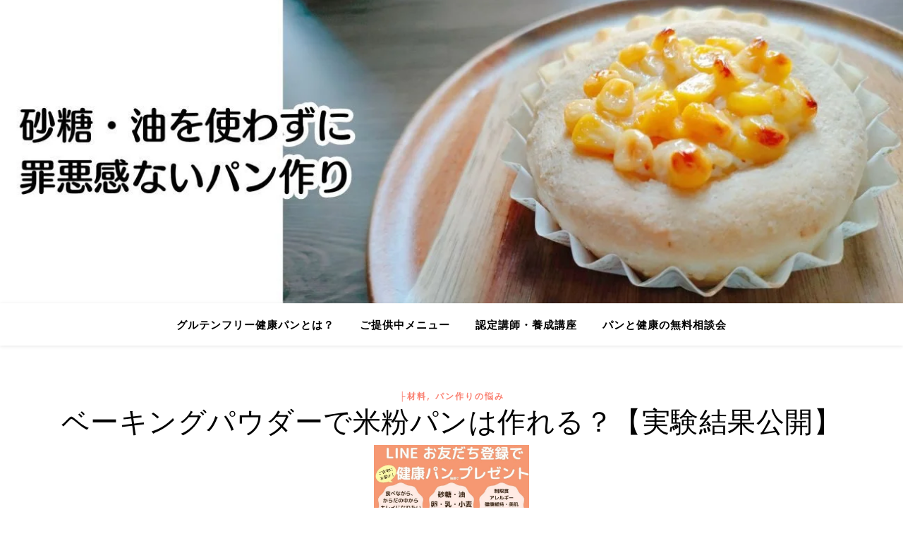

--- FILE ---
content_type: text/html; charset=UTF-8
request_url: https://meguripan.com/tag/%E3%83%99%E3%83%BC%E3%82%AD%E3%83%B3%E3%82%B0%E3%83%91%E3%82%A6%E3%83%80%E3%83%BC/
body_size: 93573
content:
<!DOCTYPE html>
<html dir="ltr" lang="ja"
	prefix="og: https://ogp.me/ns#" >
<head>
	<meta charset="UTF-8">
	<meta name="viewport" content="width=device-width, initial-scale=1.0" />
	<link rel="profile" href="https://gmpg.org/xfn/11">

<title>ベーキングパウダー - 40分で完成！オリジナル製法で作る「グルテンフリー健康パン教室」めぐりぱん</title>

		<!-- All in One SEO 4.3.0 - aioseo.com -->
		<meta name="robots" content="max-image-preview:large" />
		<meta name="google-site-verification" content="s85Tv8Ox8TrENAbxrnbzzdchgQ_uPrTD40TZ2hZFd5I" />
		<link rel="canonical" href="https://meguripan.com/tag/%E3%83%99%E3%83%BC%E3%82%AD%E3%83%B3%E3%82%B0%E3%83%91%E3%82%A6%E3%83%80%E3%83%BC/" />
		<meta name="generator" content="All in One SEO (AIOSEO) 4.3.0 " />
		<script type="application/ld+json" class="aioseo-schema">
			{"@context":"https:\/\/schema.org","@graph":[{"@type":"BreadcrumbList","@id":"https:\/\/meguripan.com\/tag\/%E3%83%99%E3%83%BC%E3%82%AD%E3%83%B3%E3%82%B0%E3%83%91%E3%82%A6%E3%83%80%E3%83%BC\/#breadcrumblist","itemListElement":[{"@type":"ListItem","@id":"https:\/\/meguripan.com\/#listItem","position":1,"item":{"@type":"WebPage","@id":"https:\/\/meguripan.com\/","name":"\u30db\u30fc\u30e0","description":"#\u30d1\u30f3 #\u30d1\u30f3\u4f5c\u308a #\u30d1\u30f3\u6559\u5ba4 #\u30ec\u30c3\u30b9\u30f3 #\u30c0\u30a4\u30a8\u30c3\u30c8 #\u6e1b\u91cf #\u8178 #\u85ac\u81b3 #\u7f8e #\u7b4b\u30c8\u30ec #\u5065\u5eb7","url":"https:\/\/meguripan.com\/"},"nextItem":"https:\/\/meguripan.com\/tag\/%e3%83%99%e3%83%bc%e3%82%ad%e3%83%b3%e3%82%b0%e3%83%91%e3%82%a6%e3%83%80%e3%83%bc\/#listItem"},{"@type":"ListItem","@id":"https:\/\/meguripan.com\/tag\/%e3%83%99%e3%83%bc%e3%82%ad%e3%83%b3%e3%82%b0%e3%83%91%e3%82%a6%e3%83%80%e3%83%bc\/#listItem","position":2,"item":{"@type":"WebPage","@id":"https:\/\/meguripan.com\/tag\/%e3%83%99%e3%83%bc%e3%82%ad%e3%83%b3%e3%82%b0%e3%83%91%e3%82%a6%e3%83%80%e3%83%bc\/","name":"\u30d9\u30fc\u30ad\u30f3\u30b0\u30d1\u30a6\u30c0\u30fc","url":"https:\/\/meguripan.com\/tag\/%e3%83%99%e3%83%bc%e3%82%ad%e3%83%b3%e3%82%b0%e3%83%91%e3%82%a6%e3%83%80%e3%83%bc\/"},"previousItem":"https:\/\/meguripan.com\/#listItem"}]},{"@type":"CollectionPage","@id":"https:\/\/meguripan.com\/tag\/%E3%83%99%E3%83%BC%E3%82%AD%E3%83%B3%E3%82%B0%E3%83%91%E3%82%A6%E3%83%80%E3%83%BC\/#collectionpage","url":"https:\/\/meguripan.com\/tag\/%E3%83%99%E3%83%BC%E3%82%AD%E3%83%B3%E3%82%B0%E3%83%91%E3%82%A6%E3%83%80%E3%83%BC\/","name":"\u30d9\u30fc\u30ad\u30f3\u30b0\u30d1\u30a6\u30c0\u30fc - 40\u5206\u3067\u5b8c\u6210\uff01\u30aa\u30ea\u30b8\u30ca\u30eb\u88fd\u6cd5\u3067\u4f5c\u308b\u300c\u30b0\u30eb\u30c6\u30f3\u30d5\u30ea\u30fc\u5065\u5eb7\u30d1\u30f3\u6559\u5ba4\u300d\u3081\u3050\u308a\u3071\u3093","inLanguage":"ja","isPartOf":{"@id":"https:\/\/meguripan.com\/#website"},"breadcrumb":{"@id":"https:\/\/meguripan.com\/tag\/%E3%83%99%E3%83%BC%E3%82%AD%E3%83%B3%E3%82%B0%E3%83%91%E3%82%A6%E3%83%80%E3%83%BC\/#breadcrumblist"}},{"@type":"Organization","@id":"https:\/\/meguripan.com\/#organization","name":"\u304b\u3089\u3060\u306b\u3084\u3055\u3057\u3044\u5065\u5eb7\u30d1\u30f3\u6559\u5ba4\uff0a\u3081\u3050\u308a\u3071\u3093\uff0a","url":"https:\/\/meguripan.com\/","logo":{"@type":"ImageObject","url":"https:\/\/meguripan.com\/wp-content\/uploads\/2021\/05\/cropped-IMG_20210428_191951_812.jpg","@id":"https:\/\/meguripan.com\/#organizationLogo","width":512,"height":512},"image":{"@id":"https:\/\/meguripan.com\/#organizationLogo"},"sameAs":["https:\/\/meguripan","https:\/\/www.instagram.com\/meguri.pan\/"]},{"@type":"WebSite","@id":"https:\/\/meguripan.com\/#website","url":"https:\/\/meguripan.com\/","name":"\u3042\u306a\u305f\u3060\u3051\u306e\u300c\u5065\u5eb7\u306b\u306a\u308c\u308b\u30d1\u30f3\u300d\u7c73\u7c89\u30d1\u30f3\u6559\u5ba4\u273f\u3081\u3050\u308a\u3071\u3093\u273f","description":"\u7802\u7cd6\u3082\u6cb9\u3082\u4f7f\u308f\u306a\u3044\u3001\u30b0\u30eb\u30c6\u30f3\u30d5\u30ea\u30fc\u5065\u5eb7\u30d1\u30f3\u306710\u5e74\u5f8c\u3082\u5065\u5eb7\u3067\u3044\u3089\u308c\u308b\u30d1\u30f3\u4f5c\u308a","inLanguage":"ja","publisher":{"@id":"https:\/\/meguripan.com\/#organization"}}]}
		</script>
		<!-- All in One SEO -->


<!-- Open Graph Meta Tags generated by Blog2Social 873 - https://www.blog2social.com -->
<meta property="og:title" content="40分で完成！オリジナル製法で作る「グルテンフリー健康パン教室」めぐりぱん"/>
<meta property="og:description" content="砂糖も油も使わない、グルテンフリー健康パンで10年後も健康でいられるパン作り"/>
<meta property="og:url" content="/tag/%E3%83%99%E3%83%BC%E3%82%AD%E3%83%B3%E3%82%B0%E3%83%91%E3%82%A6%E3%83%80%E3%83%BC/"/>
<meta property="og:image" content="https://stat.ameba.jp/user_images/20211113/21/meguripan/19/bb/j/o0712071215030948588.jpg"/>
<meta property="og:image:width" content="712" />
<meta property="og:image:height" content="712" />
<meta property="og:image:type" content="image/jpeg" />
<meta property="og:type" content="article"/>
<meta property="og:article:published_time" content="2021-12-15 16:43:00"/>
<meta property="og:article:modified_time" content="2021-11-28 16:47:05"/>
<meta property="og:article:tag" content="アンチエイジング"/>
<meta property="og:article:tag" content="オンライン"/>
<meta property="og:article:tag" content="グルテンフリー"/>
<meta property="og:article:tag" content="ダイエット"/>
<meta property="og:article:tag" content="パン"/>
<meta property="og:article:tag" content="パン作り"/>
<meta property="og:article:tag" content="パン教室"/>
<meta property="og:article:tag" content="ベーキングパウダー"/>
<meta property="og:article:tag" content="レッスン"/>
<meta property="og:article:tag" content="健康"/>
<meta property="og:article:tag" content="実験"/>
<meta property="og:article:tag" content="米粉"/>
<meta property="og:article:tag" content="米粉パン"/>
<meta property="og:article:tag" content="親子"/>
<meta property="og:article:tag" content="趣味"/>
<!-- Open Graph Meta Tags generated by Blog2Social 873 - https://www.blog2social.com -->

<!-- Twitter Card generated by Blog2Social 873 - https://www.blog2social.com -->
<meta name="twitter:card" content="summary">
<meta name="twitter:title" content="40分で完成！オリジナル製法で作る「グルテンフリー健康パン教室」めぐりぱん"/>
<meta name="twitter:description" content="砂糖も油も使わない、グルテンフリー健康パンで10年後も健康でいられるパン作り"/>
<meta name="twitter:image" content="https://stat.ameba.jp/user_images/20211113/21/meguripan/19/bb/j/o0712071215030948588.jpg"/>
<!-- Twitter Card generated by Blog2Social 873 - https://www.blog2social.com -->
<link rel='dns-prefetch' href='//cdn.jsdelivr.net' />
<link rel='dns-prefetch' href='//fonts.googleapis.com' />
<link rel='dns-prefetch' href='//www.googletagmanager.com' />
<link rel='dns-prefetch' href='//pagead2.googlesyndication.com' />
<link rel="alternate" type="application/rss+xml" title="40分で完成！オリジナル製法で作る「グルテンフリー健康パン教室」めぐりぱん &raquo; フィード" href="https://meguripan.com/feed/" />
<link rel="alternate" type="application/rss+xml" title="40分で完成！オリジナル製法で作る「グルテンフリー健康パン教室」めぐりぱん &raquo; コメントフィード" href="https://meguripan.com/comments/feed/" />
<link rel="alternate" type="application/rss+xml" title="40分で完成！オリジナル製法で作る「グルテンフリー健康パン教室」めぐりぱん &raquo; ベーキングパウダー タグのフィード" href="https://meguripan.com/tag/%e3%83%99%e3%83%bc%e3%82%ad%e3%83%b3%e3%82%b0%e3%83%91%e3%82%a6%e3%83%80%e3%83%bc/feed/" />
		<!-- This site uses the Google Analytics by MonsterInsights plugin v9.11.1 - Using Analytics tracking - https://www.monsterinsights.com/ -->
		<!-- Note: MonsterInsights is not currently configured on this site. The site owner needs to authenticate with Google Analytics in the MonsterInsights settings panel. -->
					<!-- No tracking code set -->
				<!-- / Google Analytics by MonsterInsights -->
		<style id='wp-img-auto-sizes-contain-inline-css' type='text/css'>
img:is([sizes=auto i],[sizes^="auto," i]){contain-intrinsic-size:3000px 1500px}
/*# sourceURL=wp-img-auto-sizes-contain-inline-css */
</style>
<link rel='stylesheet' id='formidable-css' href='https://meguripan.com/wp-content/plugins/formidable/css/formidableforms.css?ver=126652' type='text/css' media='all' />
<style id='wp-emoji-styles-inline-css' type='text/css'>

	img.wp-smiley, img.emoji {
		display: inline !important;
		border: none !important;
		box-shadow: none !important;
		height: 1em !important;
		width: 1em !important;
		margin: 0 0.07em !important;
		vertical-align: -0.1em !important;
		background: none !important;
		padding: 0 !important;
	}
/*# sourceURL=wp-emoji-styles-inline-css */
</style>
<link rel='stylesheet' id='wp-block-library-css' href='https://meguripan.com/wp-includes/css/dist/block-library/style.min.css?ver=6.9' type='text/css' media='all' />
<style id='global-styles-inline-css' type='text/css'>
:root{--wp--preset--aspect-ratio--square: 1;--wp--preset--aspect-ratio--4-3: 4/3;--wp--preset--aspect-ratio--3-4: 3/4;--wp--preset--aspect-ratio--3-2: 3/2;--wp--preset--aspect-ratio--2-3: 2/3;--wp--preset--aspect-ratio--16-9: 16/9;--wp--preset--aspect-ratio--9-16: 9/16;--wp--preset--color--black: #000000;--wp--preset--color--cyan-bluish-gray: #abb8c3;--wp--preset--color--white: #ffffff;--wp--preset--color--pale-pink: #f78da7;--wp--preset--color--vivid-red: #cf2e2e;--wp--preset--color--luminous-vivid-orange: #ff6900;--wp--preset--color--luminous-vivid-amber: #fcb900;--wp--preset--color--light-green-cyan: #7bdcb5;--wp--preset--color--vivid-green-cyan: #00d084;--wp--preset--color--pale-cyan-blue: #8ed1fc;--wp--preset--color--vivid-cyan-blue: #0693e3;--wp--preset--color--vivid-purple: #9b51e0;--wp--preset--gradient--vivid-cyan-blue-to-vivid-purple: linear-gradient(135deg,rgb(6,147,227) 0%,rgb(155,81,224) 100%);--wp--preset--gradient--light-green-cyan-to-vivid-green-cyan: linear-gradient(135deg,rgb(122,220,180) 0%,rgb(0,208,130) 100%);--wp--preset--gradient--luminous-vivid-amber-to-luminous-vivid-orange: linear-gradient(135deg,rgb(252,185,0) 0%,rgb(255,105,0) 100%);--wp--preset--gradient--luminous-vivid-orange-to-vivid-red: linear-gradient(135deg,rgb(255,105,0) 0%,rgb(207,46,46) 100%);--wp--preset--gradient--very-light-gray-to-cyan-bluish-gray: linear-gradient(135deg,rgb(238,238,238) 0%,rgb(169,184,195) 100%);--wp--preset--gradient--cool-to-warm-spectrum: linear-gradient(135deg,rgb(74,234,220) 0%,rgb(151,120,209) 20%,rgb(207,42,186) 40%,rgb(238,44,130) 60%,rgb(251,105,98) 80%,rgb(254,248,76) 100%);--wp--preset--gradient--blush-light-purple: linear-gradient(135deg,rgb(255,206,236) 0%,rgb(152,150,240) 100%);--wp--preset--gradient--blush-bordeaux: linear-gradient(135deg,rgb(254,205,165) 0%,rgb(254,45,45) 50%,rgb(107,0,62) 100%);--wp--preset--gradient--luminous-dusk: linear-gradient(135deg,rgb(255,203,112) 0%,rgb(199,81,192) 50%,rgb(65,88,208) 100%);--wp--preset--gradient--pale-ocean: linear-gradient(135deg,rgb(255,245,203) 0%,rgb(182,227,212) 50%,rgb(51,167,181) 100%);--wp--preset--gradient--electric-grass: linear-gradient(135deg,rgb(202,248,128) 0%,rgb(113,206,126) 100%);--wp--preset--gradient--midnight: linear-gradient(135deg,rgb(2,3,129) 0%,rgb(40,116,252) 100%);--wp--preset--font-size--small: 13px;--wp--preset--font-size--medium: 20px;--wp--preset--font-size--large: 36px;--wp--preset--font-size--x-large: 42px;--wp--preset--spacing--20: 0.44rem;--wp--preset--spacing--30: 0.67rem;--wp--preset--spacing--40: 1rem;--wp--preset--spacing--50: 1.5rem;--wp--preset--spacing--60: 2.25rem;--wp--preset--spacing--70: 3.38rem;--wp--preset--spacing--80: 5.06rem;--wp--preset--shadow--natural: 6px 6px 9px rgba(0, 0, 0, 0.2);--wp--preset--shadow--deep: 12px 12px 50px rgba(0, 0, 0, 0.4);--wp--preset--shadow--sharp: 6px 6px 0px rgba(0, 0, 0, 0.2);--wp--preset--shadow--outlined: 6px 6px 0px -3px rgb(255, 255, 255), 6px 6px rgb(0, 0, 0);--wp--preset--shadow--crisp: 6px 6px 0px rgb(0, 0, 0);}:where(.is-layout-flex){gap: 0.5em;}:where(.is-layout-grid){gap: 0.5em;}body .is-layout-flex{display: flex;}.is-layout-flex{flex-wrap: wrap;align-items: center;}.is-layout-flex > :is(*, div){margin: 0;}body .is-layout-grid{display: grid;}.is-layout-grid > :is(*, div){margin: 0;}:where(.wp-block-columns.is-layout-flex){gap: 2em;}:where(.wp-block-columns.is-layout-grid){gap: 2em;}:where(.wp-block-post-template.is-layout-flex){gap: 1.25em;}:where(.wp-block-post-template.is-layout-grid){gap: 1.25em;}.has-black-color{color: var(--wp--preset--color--black) !important;}.has-cyan-bluish-gray-color{color: var(--wp--preset--color--cyan-bluish-gray) !important;}.has-white-color{color: var(--wp--preset--color--white) !important;}.has-pale-pink-color{color: var(--wp--preset--color--pale-pink) !important;}.has-vivid-red-color{color: var(--wp--preset--color--vivid-red) !important;}.has-luminous-vivid-orange-color{color: var(--wp--preset--color--luminous-vivid-orange) !important;}.has-luminous-vivid-amber-color{color: var(--wp--preset--color--luminous-vivid-amber) !important;}.has-light-green-cyan-color{color: var(--wp--preset--color--light-green-cyan) !important;}.has-vivid-green-cyan-color{color: var(--wp--preset--color--vivid-green-cyan) !important;}.has-pale-cyan-blue-color{color: var(--wp--preset--color--pale-cyan-blue) !important;}.has-vivid-cyan-blue-color{color: var(--wp--preset--color--vivid-cyan-blue) !important;}.has-vivid-purple-color{color: var(--wp--preset--color--vivid-purple) !important;}.has-black-background-color{background-color: var(--wp--preset--color--black) !important;}.has-cyan-bluish-gray-background-color{background-color: var(--wp--preset--color--cyan-bluish-gray) !important;}.has-white-background-color{background-color: var(--wp--preset--color--white) !important;}.has-pale-pink-background-color{background-color: var(--wp--preset--color--pale-pink) !important;}.has-vivid-red-background-color{background-color: var(--wp--preset--color--vivid-red) !important;}.has-luminous-vivid-orange-background-color{background-color: var(--wp--preset--color--luminous-vivid-orange) !important;}.has-luminous-vivid-amber-background-color{background-color: var(--wp--preset--color--luminous-vivid-amber) !important;}.has-light-green-cyan-background-color{background-color: var(--wp--preset--color--light-green-cyan) !important;}.has-vivid-green-cyan-background-color{background-color: var(--wp--preset--color--vivid-green-cyan) !important;}.has-pale-cyan-blue-background-color{background-color: var(--wp--preset--color--pale-cyan-blue) !important;}.has-vivid-cyan-blue-background-color{background-color: var(--wp--preset--color--vivid-cyan-blue) !important;}.has-vivid-purple-background-color{background-color: var(--wp--preset--color--vivid-purple) !important;}.has-black-border-color{border-color: var(--wp--preset--color--black) !important;}.has-cyan-bluish-gray-border-color{border-color: var(--wp--preset--color--cyan-bluish-gray) !important;}.has-white-border-color{border-color: var(--wp--preset--color--white) !important;}.has-pale-pink-border-color{border-color: var(--wp--preset--color--pale-pink) !important;}.has-vivid-red-border-color{border-color: var(--wp--preset--color--vivid-red) !important;}.has-luminous-vivid-orange-border-color{border-color: var(--wp--preset--color--luminous-vivid-orange) !important;}.has-luminous-vivid-amber-border-color{border-color: var(--wp--preset--color--luminous-vivid-amber) !important;}.has-light-green-cyan-border-color{border-color: var(--wp--preset--color--light-green-cyan) !important;}.has-vivid-green-cyan-border-color{border-color: var(--wp--preset--color--vivid-green-cyan) !important;}.has-pale-cyan-blue-border-color{border-color: var(--wp--preset--color--pale-cyan-blue) !important;}.has-vivid-cyan-blue-border-color{border-color: var(--wp--preset--color--vivid-cyan-blue) !important;}.has-vivid-purple-border-color{border-color: var(--wp--preset--color--vivid-purple) !important;}.has-vivid-cyan-blue-to-vivid-purple-gradient-background{background: var(--wp--preset--gradient--vivid-cyan-blue-to-vivid-purple) !important;}.has-light-green-cyan-to-vivid-green-cyan-gradient-background{background: var(--wp--preset--gradient--light-green-cyan-to-vivid-green-cyan) !important;}.has-luminous-vivid-amber-to-luminous-vivid-orange-gradient-background{background: var(--wp--preset--gradient--luminous-vivid-amber-to-luminous-vivid-orange) !important;}.has-luminous-vivid-orange-to-vivid-red-gradient-background{background: var(--wp--preset--gradient--luminous-vivid-orange-to-vivid-red) !important;}.has-very-light-gray-to-cyan-bluish-gray-gradient-background{background: var(--wp--preset--gradient--very-light-gray-to-cyan-bluish-gray) !important;}.has-cool-to-warm-spectrum-gradient-background{background: var(--wp--preset--gradient--cool-to-warm-spectrum) !important;}.has-blush-light-purple-gradient-background{background: var(--wp--preset--gradient--blush-light-purple) !important;}.has-blush-bordeaux-gradient-background{background: var(--wp--preset--gradient--blush-bordeaux) !important;}.has-luminous-dusk-gradient-background{background: var(--wp--preset--gradient--luminous-dusk) !important;}.has-pale-ocean-gradient-background{background: var(--wp--preset--gradient--pale-ocean) !important;}.has-electric-grass-gradient-background{background: var(--wp--preset--gradient--electric-grass) !important;}.has-midnight-gradient-background{background: var(--wp--preset--gradient--midnight) !important;}.has-small-font-size{font-size: var(--wp--preset--font-size--small) !important;}.has-medium-font-size{font-size: var(--wp--preset--font-size--medium) !important;}.has-large-font-size{font-size: var(--wp--preset--font-size--large) !important;}.has-x-large-font-size{font-size: var(--wp--preset--font-size--x-large) !important;}
/*# sourceURL=global-styles-inline-css */
</style>

<style id='classic-theme-styles-inline-css' type='text/css'>
/*! This file is auto-generated */
.wp-block-button__link{color:#fff;background-color:#32373c;border-radius:9999px;box-shadow:none;text-decoration:none;padding:calc(.667em + 2px) calc(1.333em + 2px);font-size:1.125em}.wp-block-file__button{background:#32373c;color:#fff;text-decoration:none}
/*# sourceURL=/wp-includes/css/classic-themes.min.css */
</style>
<link rel='stylesheet' id='blossomthemes-email-newsletter-css' href='https://meguripan.com/wp-content/plugins/blossomthemes-email-newsletter/public/css/blossomthemes-email-newsletter-public.min.css?ver=2.1.6' type='text/css' media='all' />
<link rel='stylesheet' id='contact-form-7-css' href='https://meguripan.com/wp-content/plugins/contact-form-7/includes/css/styles.css?ver=5.4.2' type='text/css' media='all' />
<link rel='stylesheet' id='tinyjpfont-styles-css' href='https://cdn.jsdelivr.net/gh/raspi0124/Japanese-font-for-TinyMCE@stable/addfont.css?ver=6.9' type='text/css' media='all' />
<link rel='stylesheet' id='pz-linkcard-css-css' href='//meguripan.com/wp-content/uploads/pz-linkcard/style/style.min.css?ver=2.5.6.5.3' type='text/css' media='all' />
<link rel='stylesheet' id='quiz-maker-css' href='https://meguripan.com/wp-content/plugins/quiz-maker/public/css/quiz-maker-public.css?ver=6.6.7.1' type='text/css' media='all' />
<link rel='stylesheet' id='woocommerce-layout-css' href='https://meguripan.com/wp-content/plugins/woocommerce/assets/css/woocommerce-layout.css?ver=5.6.2' type='text/css' media='all' />
<link rel='stylesheet' id='woocommerce-smallscreen-css' href='https://meguripan.com/wp-content/plugins/woocommerce/assets/css/woocommerce-smallscreen.css?ver=5.6.2' type='text/css' media='only screen and (max-width: 768px)' />
<link rel='stylesheet' id='woocommerce-general-css' href='https://meguripan.com/wp-content/plugins/woocommerce/assets/css/woocommerce.css?ver=5.6.2' type='text/css' media='all' />
<style id='woocommerce-inline-inline-css' type='text/css'>
.woocommerce form .form-row .required { visibility: visible; }
/*# sourceURL=woocommerce-inline-inline-css */
</style>
<link rel='stylesheet' id='ashe-style-css' href='https://meguripan.com/wp-content/themes/ashe/style.css?ver=2.234' type='text/css' media='all' />
<link rel='stylesheet' id='fontawesome-css' href='https://meguripan.com/wp-content/themes/ashe/assets/css/fontawesome.min.css?ver=6.5.1' type='text/css' media='all' />
<link rel='stylesheet' id='fontello-css' href='https://meguripan.com/wp-content/themes/ashe/assets/css/fontello.css?ver=6.9' type='text/css' media='all' />
<link rel='stylesheet' id='slick-css' href='https://meguripan.com/wp-content/themes/ashe/assets/css/slick.css?ver=6.9' type='text/css' media='all' />
<link rel='stylesheet' id='scrollbar-css' href='https://meguripan.com/wp-content/themes/ashe/assets/css/perfect-scrollbar.css?ver=6.9' type='text/css' media='all' />
<link rel='stylesheet' id='ashe-woocommerce-css' href='https://meguripan.com/wp-content/themes/ashe/assets/css/woocommerce.css?ver=6.9' type='text/css' media='all' />
<link rel='stylesheet' id='ashe-responsive-css' href='https://meguripan.com/wp-content/themes/ashe/assets/css/responsive.css?ver=1.9.7' type='text/css' media='all' />
<link rel='stylesheet' id='ashe-playfair-font-css' href='//fonts.googleapis.com/css?family=Playfair+Display%3A400%2C700&#038;ver=1.0.0' type='text/css' media='all' />
<link rel='stylesheet' id='ashe-opensans-font-css' href='//fonts.googleapis.com/css?family=Open+Sans%3A400italic%2C400%2C600italic%2C600%2C700italic%2C700&#038;ver=1.0.0' type='text/css' media='all' />
<link rel='stylesheet' id='wpr-text-animations-css-css' href='https://meguripan.com/wp-content/plugins/royal-elementor-addons/assets/css/lib/animations/text-animations.min.css?ver=1.1.0' type='text/css' media='all' />
<link rel='stylesheet' id='wpr-addons-css-css' href='https://meguripan.com/wp-content/plugins/royal-elementor-addons/assets/css/frontend.min.css?ver=1.1.0' type='text/css' media='all' />
<link rel='stylesheet' id='font-awesome-5-all-css' href='https://meguripan.com/wp-content/plugins/elementor/assets/lib/font-awesome/css/all.min.css?ver=1.1.0' type='text/css' media='all' />
<link rel='stylesheet' id='wpr-addons-library-frontend-css-css' href='https://meguripan.com/wp-content/plugins/royal-elementor-addons/assets/css/library-frontend.min.css?ver=1.1.0' type='text/css' media='all' />
<script type="text/javascript" src="https://meguripan.com/wp-includes/js/jquery/jquery.min.js?ver=3.7.1" id="jquery-core-js"></script>
<script type="text/javascript" src="https://meguripan.com/wp-includes/js/jquery/jquery-migrate.min.js?ver=3.4.1" id="jquery-migrate-js"></script>
<link rel="https://api.w.org/" href="https://meguripan.com/wp-json/" /><link rel="alternate" title="JSON" type="application/json" href="https://meguripan.com/wp-json/wp/v2/tags/408" /><link rel="EditURI" type="application/rsd+xml" title="RSD" href="https://meguripan.com/xmlrpc.php?rsd" />
<meta name="generator" content="WordPress 6.9" />
<meta name="generator" content="WooCommerce 5.6.2" />
<meta name="cdp-version" content="1.2.7" /><meta name="generator" content="Site Kit by Google 1.170.0" /><style id="ashe_dynamic_css">#top-bar {background-color: #ffffff;}#top-bar a {color: #000000;}#top-bar a:hover,#top-bar li.current-menu-item > a,#top-bar li.current-menu-ancestor > a,#top-bar .sub-menu li.current-menu-item > a,#top-bar .sub-menu li.current-menu-ancestor> a {color: #fa8071;}#top-menu .sub-menu,#top-menu .sub-menu a {background-color: #ffffff;border-color: rgba(0,0,0, 0.05);}@media screen and ( max-width: 979px ) {.top-bar-socials {float: none !important;}.top-bar-socials a {line-height: 40px !important;}}.header-logo a,.site-description {color: #111111;}.entry-header {background-color: #ffffff;}#main-nav {background-color: #ffffff;box-shadow: 0px 1px 5px rgba(0,0,0, 0.1);}#featured-links h6 {background-color: rgba(255,255,255, 0.85);color: #000000;}#main-nav a,#main-nav i,#main-nav #s {color: #000000;}.main-nav-sidebar span,.sidebar-alt-close-btn span {background-color: #000000;}#main-nav a:hover,#main-nav i:hover,#main-nav li.current-menu-item > a,#main-nav li.current-menu-ancestor > a,#main-nav .sub-menu li.current-menu-item > a,#main-nav .sub-menu li.current-menu-ancestor> a {color: #fa8071;}.main-nav-sidebar:hover span {background-color: #fa8071;}#main-menu .sub-menu,#main-menu .sub-menu a {background-color: #ffffff;border-color: rgba(0,0,0, 0.05);}#main-nav #s {background-color: #ffffff;}#main-nav #s::-webkit-input-placeholder { /* Chrome/Opera/Safari */color: rgba(0,0,0, 0.7);}#main-nav #s::-moz-placeholder { /* Firefox 19+ */color: rgba(0,0,0, 0.7);}#main-nav #s:-ms-input-placeholder { /* IE 10+ */color: rgba(0,0,0, 0.7);}#main-nav #s:-moz-placeholder { /* Firefox 18- */color: rgba(0,0,0, 0.7);}/* Background */.sidebar-alt,#featured-links,.main-content,.featured-slider-area,.page-content select,.page-content input,.page-content textarea {background-color: #ffffff;}/* Text */.page-content,.page-content select,.page-content input,.page-content textarea,.page-content .post-author a,.page-content .ashe-widget a,.page-content .comment-author {color: #464646;}/* Title */.page-content h1,.page-content h2,.page-content h3,.page-content h4,.page-content h5,.page-content h6,.page-content .post-title a,.page-content .author-description h4 a,.page-content .related-posts h4 a,.page-content .blog-pagination .previous-page a,.page-content .blog-pagination .next-page a,blockquote,.page-content .post-share a {color: #030303;}.page-content .post-title a:hover {color: rgba(3,3,3, 0.75);}/* Meta */.page-content .post-date,.page-content .post-comments,.page-content .post-author,.page-content [data-layout*="list"] .post-author a,.page-content .related-post-date,.page-content .comment-meta a,.page-content .author-share a,.page-content .post-tags a,.page-content .tagcloud a,.widget_categories li,.widget_archive li,.ahse-subscribe-box p,.rpwwt-post-author,.rpwwt-post-categories,.rpwwt-post-date,.rpwwt-post-comments-number {color: #a1a1a1;}.page-content input::-webkit-input-placeholder { /* Chrome/Opera/Safari */color: #a1a1a1;}.page-content input::-moz-placeholder { /* Firefox 19+ */color: #a1a1a1;}.page-content input:-ms-input-placeholder { /* IE 10+ */color: #a1a1a1;}.page-content input:-moz-placeholder { /* Firefox 18- */color: #a1a1a1;}/* Accent */a,.post-categories,.page-content .ashe-widget.widget_text a {color: #fa8071;}/* Disable TMP.page-content .elementor a,.page-content .elementor a:hover {color: inherit;}*/.ps-container > .ps-scrollbar-y-rail > .ps-scrollbar-y {background: #fa8071;}a:not(.header-logo-a):hover {color: rgba(250,128,113, 0.8);}blockquote {border-color: #fa8071;}/* Selection */::-moz-selection {color: #ffffff;background: #fa8071;}::selection {color: #ffffff;background: #fa8071;}/* Border */.page-content .post-footer,[data-layout*="list"] .blog-grid > li,.page-content .author-description,.page-content .related-posts,.page-content .entry-comments,.page-content .ashe-widget li,.page-content #wp-calendar,.page-content #wp-calendar caption,.page-content #wp-calendar tbody td,.page-content .widget_nav_menu li a,.page-content .tagcloud a,.page-content select,.page-content input,.page-content textarea,.widget-title h2:before,.widget-title h2:after,.post-tags a,.gallery-caption,.wp-caption-text,table tr,table th,table td,pre,.category-description {border-color: #e8e8e8;}hr {background-color: #e8e8e8;}/* Buttons */.widget_search i,.widget_search #searchsubmit,.wp-block-search button,.single-navigation i,.page-content .submit,.page-content .blog-pagination.numeric a,.page-content .blog-pagination.load-more a,.page-content .ashe-subscribe-box input[type="submit"],.page-content .widget_wysija input[type="submit"],.page-content .post-password-form input[type="submit"],.page-content .wpcf7 [type="submit"] {color: #ffffff;background-color: #333333;}.single-navigation i:hover,.page-content .submit:hover,.ashe-boxed-style .page-content .submit:hover,.page-content .blog-pagination.numeric a:hover,.ashe-boxed-style .page-content .blog-pagination.numeric a:hover,.page-content .blog-pagination.numeric span,.page-content .blog-pagination.load-more a:hover,.page-content .ashe-subscribe-box input[type="submit"]:hover,.page-content .widget_wysija input[type="submit"]:hover,.page-content .post-password-form input[type="submit"]:hover,.page-content .wpcf7 [type="submit"]:hover {color: #ffffff;background-color: #fa8071;}/* Image Overlay */.image-overlay,#infscr-loading,.page-content h4.image-overlay {color: #ffffff;background-color: rgba(73,73,73, 0.3);}.image-overlay a,.post-slider .prev-arrow,.post-slider .next-arrow,.page-content .image-overlay a,#featured-slider .slick-arrow,#featured-slider .slider-dots {color: #ffffff;}.slide-caption {background: rgba(255,255,255, 0.95);}#featured-slider .slick-active {background: #ffffff;}#page-footer,#page-footer select,#page-footer input,#page-footer textarea {background-color: #f6f6f6;color: #333333;}#page-footer,#page-footer a,#page-footer select,#page-footer input,#page-footer textarea {color: #333333;}#page-footer #s::-webkit-input-placeholder { /* Chrome/Opera/Safari */color: #333333;}#page-footer #s::-moz-placeholder { /* Firefox 19+ */color: #333333;}#page-footer #s:-ms-input-placeholder { /* IE 10+ */color: #333333;}#page-footer #s:-moz-placeholder { /* Firefox 18- */color: #333333;}/* Title */#page-footer h1,#page-footer h2,#page-footer h3,#page-footer h4,#page-footer h5,#page-footer h6 {color: #111111;}#page-footer a:hover {color: #fa8071;}/* Border */#page-footer a,#page-footer .ashe-widget li,#page-footer #wp-calendar,#page-footer #wp-calendar caption,#page-footer #wp-calendar tbody td,#page-footer .widget_nav_menu li a,#page-footer select,#page-footer input,#page-footer textarea,#page-footer .widget-title h2:before,#page-footer .widget-title h2:after,.footer-widgets {border-color: #e0dbdb;}#page-footer hr {background-color: #e0dbdb;}.ashe-preloader-wrap {background-color: #ffffff;}@media screen and ( max-width: 768px ) {.featured-slider-area {display: none;}}@media screen and ( max-width: 768px ) {#featured-links {display: none;}}@media screen and ( max-width: 640px ) {.related-posts {display: none;}}.header-logo a {font-family: 'Open Sans';}#top-menu li a {font-family: 'Open Sans';}#main-menu li a {font-family: 'Open Sans';}#mobile-menu li,.mobile-menu-btn a {font-family: 'Open Sans';}#top-menu li a,#main-menu li a,#mobile-menu li,.mobile-menu-btn a {text-transform: uppercase;}.boxed-wrapper {max-width: 1160px;}.sidebar-alt {max-width: 243px;left: -243px; padding: 85px 35px 0px;}.sidebar-left,.sidebar-right {width: 210px;}.main-container {width: 100%;}#top-bar > div,#main-nav > div,#featured-links,.main-content,.page-footer-inner,.featured-slider-area.boxed-wrapper {padding-left: 40px;padding-right: 40px;}#top-menu {float: left;}.top-bar-socials {float: right;}.entry-header {height: 500px;background-image:url(https://meguripan.com/wp-content/uploads/2024/12/cropped-あなただけの-「健康になれるパン」を創る-米粉パン教室-めぐりぱん-1.jpg);background-size: cover;}.entry-header {background-position: center center;}.logo-img {max-width: 500px;}.mini-logo a {max-width: 70px;}.header-logo a:not(.logo-img),.site-description {display: none;}#main-nav {text-align: center;}.main-nav-sidebar {position: absolute;top: 0px;left: 40px;z-index: 1;}.main-nav-icons {position: absolute;top: 0px;right: 40px;z-index: 2;}.mini-logo {position: absolute;left: auto;top: 0;}.main-nav-sidebar ~ .mini-logo {margin-left: 30px;}#featured-links .featured-link {margin-right: 20px;}#featured-links .featured-link:last-of-type {margin-right: 0;}#featured-links .featured-link {width: calc( (100% - 40px) / 3 - 1px);width: -webkit-calc( (100% - 40px) / 3- 1px);}.blog-grid > li {width: 100%;margin-bottom: 30px;}.footer-widgets > .ashe-widget {width: 30%;margin-right: 5%;}.footer-widgets > .ashe-widget:nth-child(3n+3) {margin-right: 0;}.footer-widgets > .ashe-widget:nth-child(3n+4) {clear: both;}.copyright-info {float: right;}.footer-socials {float: left;}.woocommerce div.product .stock,.woocommerce div.product p.price,.woocommerce div.product span.price,.woocommerce ul.products li.product .price,.woocommerce-Reviews .woocommerce-review__author,.woocommerce form .form-row .required,.woocommerce form .form-row.woocommerce-invalid label,.woocommerce .page-content div.product .woocommerce-tabs ul.tabs li a {color: #464646;}.woocommerce a.remove:hover {color: #464646 !important;}.woocommerce a.remove,.woocommerce .product_meta,.page-content .woocommerce-breadcrumb,.page-content .woocommerce-review-link,.page-content .woocommerce-breadcrumb a,.page-content .woocommerce-MyAccount-navigation-link a,.woocommerce .woocommerce-info:before,.woocommerce .page-content .woocommerce-result-count,.woocommerce-page .page-content .woocommerce-result-count,.woocommerce-Reviews .woocommerce-review__published-date,.woocommerce .product_list_widget .quantity,.woocommerce .widget_products .amount,.woocommerce .widget_price_filter .price_slider_amount,.woocommerce .widget_recently_viewed_products .amount,.woocommerce .widget_top_rated_products .amount,.woocommerce .widget_recent_reviews .reviewer {color: #a1a1a1;}.woocommerce a.remove {color: #a1a1a1 !important;}p.demo_store,.woocommerce-store-notice,.woocommerce span.onsale { background-color: #fa8071;}.woocommerce .star-rating::before,.woocommerce .star-rating span::before,.woocommerce .page-content ul.products li.product .button,.page-content .woocommerce ul.products li.product .button,.page-content .woocommerce-MyAccount-navigation-link.is-active a,.page-content .woocommerce-MyAccount-navigation-link a:hover { color: #fa8071;}.woocommerce form.login,.woocommerce form.register,.woocommerce-account fieldset,.woocommerce form.checkout_coupon,.woocommerce .woocommerce-info,.woocommerce .woocommerce-error,.woocommerce .woocommerce-message,.woocommerce .widget_shopping_cart .total,.woocommerce.widget_shopping_cart .total,.woocommerce-Reviews .comment_container,.woocommerce-cart #payment ul.payment_methods,#add_payment_method #payment ul.payment_methods,.woocommerce-checkout #payment ul.payment_methods,.woocommerce div.product .woocommerce-tabs ul.tabs::before,.woocommerce div.product .woocommerce-tabs ul.tabs::after,.woocommerce div.product .woocommerce-tabs ul.tabs li,.woocommerce .woocommerce-MyAccount-navigation-link,.select2-container--default .select2-selection--single {border-color: #e8e8e8;}.woocommerce-cart #payment,#add_payment_method #payment,.woocommerce-checkout #payment,.woocommerce .woocommerce-info,.woocommerce .woocommerce-error,.woocommerce .woocommerce-message,.woocommerce div.product .woocommerce-tabs ul.tabs li {background-color: rgba(232,232,232, 0.3);}.woocommerce-cart #payment div.payment_box::before,#add_payment_method #payment div.payment_box::before,.woocommerce-checkout #payment div.payment_box::before {border-color: rgba(232,232,232, 0.5);}.woocommerce-cart #payment div.payment_box,#add_payment_method #payment div.payment_box,.woocommerce-checkout #payment div.payment_box {background-color: rgba(232,232,232, 0.5);}.page-content .woocommerce input.button,.page-content .woocommerce a.button,.page-content .woocommerce a.button.alt,.page-content .woocommerce button.button.alt,.page-content .woocommerce input.button.alt,.page-content .woocommerce #respond input#submit.alt,.woocommerce .page-content .widget_product_search input[type="submit"],.woocommerce .page-content .woocommerce-message .button,.woocommerce .page-content a.button.alt,.woocommerce .page-content button.button.alt,.woocommerce .page-content #respond input#submit,.woocommerce .page-content .widget_price_filter .button,.woocommerce .page-content .woocommerce-message .button,.woocommerce-page .page-content .woocommerce-message .button,.woocommerce .page-content nav.woocommerce-pagination ul li a,.woocommerce .page-content nav.woocommerce-pagination ul li span {color: #ffffff;background-color: #333333;}.page-content .woocommerce input.button:hover,.page-content .woocommerce a.button:hover,.page-content .woocommerce a.button.alt:hover,.ashe-boxed-style .page-content .woocommerce a.button.alt:hover,.page-content .woocommerce button.button.alt:hover,.page-content .woocommerce input.button.alt:hover,.page-content .woocommerce #respond input#submit.alt:hover,.woocommerce .page-content .woocommerce-message .button:hover,.woocommerce .page-content a.button.alt:hover,.woocommerce .page-content button.button.alt:hover,.ashe-boxed-style.woocommerce .page-content button.button.alt:hover,.ashe-boxed-style.woocommerce .page-content #respond input#submit:hover,.woocommerce .page-content #respond input#submit:hover,.woocommerce .page-content .widget_price_filter .button:hover,.woocommerce .page-content .woocommerce-message .button:hover,.woocommerce-page .page-content .woocommerce-message .button:hover,.woocommerce .page-content nav.woocommerce-pagination ul li a:hover,.woocommerce .page-content nav.woocommerce-pagination ul li span.current {color: #ffffff;background-color: #fa8071;}.woocommerce .page-content nav.woocommerce-pagination ul li a.prev,.woocommerce .page-content nav.woocommerce-pagination ul li a.next {color: #333333;}.woocommerce .page-content nav.woocommerce-pagination ul li a.prev:hover,.woocommerce .page-content nav.woocommerce-pagination ul li a.next:hover {color: #fa8071;}.woocommerce .page-content nav.woocommerce-pagination ul li a.prev:after,.woocommerce .page-content nav.woocommerce-pagination ul li a.next:after {color: #ffffff;}.woocommerce .page-content nav.woocommerce-pagination ul li a.prev:hover:after,.woocommerce .page-content nav.woocommerce-pagination ul li a.next:hover:after {color: #ffffff;}.cssload-cube{background-color:#333333;width:9px;height:9px;position:absolute;margin:auto;animation:cssload-cubemove 2s infinite ease-in-out;-o-animation:cssload-cubemove 2s infinite ease-in-out;-ms-animation:cssload-cubemove 2s infinite ease-in-out;-webkit-animation:cssload-cubemove 2s infinite ease-in-out;-moz-animation:cssload-cubemove 2s infinite ease-in-out}.cssload-cube1{left:13px;top:0;animation-delay:.1s;-o-animation-delay:.1s;-ms-animation-delay:.1s;-webkit-animation-delay:.1s;-moz-animation-delay:.1s}.cssload-cube2{left:25px;top:0;animation-delay:.2s;-o-animation-delay:.2s;-ms-animation-delay:.2s;-webkit-animation-delay:.2s;-moz-animation-delay:.2s}.cssload-cube3{left:38px;top:0;animation-delay:.3s;-o-animation-delay:.3s;-ms-animation-delay:.3s;-webkit-animation-delay:.3s;-moz-animation-delay:.3s}.cssload-cube4{left:0;top:13px;animation-delay:.1s;-o-animation-delay:.1s;-ms-animation-delay:.1s;-webkit-animation-delay:.1s;-moz-animation-delay:.1s}.cssload-cube5{left:13px;top:13px;animation-delay:.2s;-o-animation-delay:.2s;-ms-animation-delay:.2s;-webkit-animation-delay:.2s;-moz-animation-delay:.2s}.cssload-cube6{left:25px;top:13px;animation-delay:.3s;-o-animation-delay:.3s;-ms-animation-delay:.3s;-webkit-animation-delay:.3s;-moz-animation-delay:.3s}.cssload-cube7{left:38px;top:13px;animation-delay:.4s;-o-animation-delay:.4s;-ms-animation-delay:.4s;-webkit-animation-delay:.4s;-moz-animation-delay:.4s}.cssload-cube8{left:0;top:25px;animation-delay:.2s;-o-animation-delay:.2s;-ms-animation-delay:.2s;-webkit-animation-delay:.2s;-moz-animation-delay:.2s}.cssload-cube9{left:13px;top:25px;animation-delay:.3s;-o-animation-delay:.3s;-ms-animation-delay:.3s;-webkit-animation-delay:.3s;-moz-animation-delay:.3s}.cssload-cube10{left:25px;top:25px;animation-delay:.4s;-o-animation-delay:.4s;-ms-animation-delay:.4s;-webkit-animation-delay:.4s;-moz-animation-delay:.4s}.cssload-cube11{left:38px;top:25px;animation-delay:.5s;-o-animation-delay:.5s;-ms-animation-delay:.5s;-webkit-animation-delay:.5s;-moz-animation-delay:.5s}.cssload-cube12{left:0;top:38px;animation-delay:.3s;-o-animation-delay:.3s;-ms-animation-delay:.3s;-webkit-animation-delay:.3s;-moz-animation-delay:.3s}.cssload-cube13{left:13px;top:38px;animation-delay:.4s;-o-animation-delay:.4s;-ms-animation-delay:.4s;-webkit-animation-delay:.4s;-moz-animation-delay:.4s}.cssload-cube14{left:25px;top:38px;animation-delay:.5s;-o-animation-delay:.5s;-ms-animation-delay:.5s;-webkit-animation-delay:.5s;-moz-animation-delay:.5s}.cssload-cube15{left:38px;top:38px;animation-delay:.6s;-o-animation-delay:.6s;-ms-animation-delay:.6s;-webkit-animation-delay:.6s;-moz-animation-delay:.6s}.cssload-spinner{margin:auto;width:49px;height:49px;position:relative}@keyframes cssload-cubemove{35%{transform:scale(0.005)}50%{transform:scale(1.7)}65%{transform:scale(0.005)}}@-o-keyframes cssload-cubemove{35%{-o-transform:scale(0.005)}50%{-o-transform:scale(1.7)}65%{-o-transform:scale(0.005)}}@-ms-keyframes cssload-cubemove{35%{-ms-transform:scale(0.005)}50%{-ms-transform:scale(1.7)}65%{-ms-transform:scale(0.005)}}@-webkit-keyframes cssload-cubemove{35%{-webkit-transform:scale(0.005)}50%{-webkit-transform:scale(1.7)}65%{-webkit-transform:scale(0.005)}}@-moz-keyframes cssload-cubemove{35%{-moz-transform:scale(0.005)}50%{-moz-transform:scale(1.7)}65%{-moz-transform:scale(0.005)}}</style><style id="ashe_theme_styles"></style>	<noscript><style>.woocommerce-product-gallery{ opacity: 1 !important; }</style></noscript>
	
<!-- Site Kit が追加した Google AdSense メタタグ -->
<meta name="google-adsense-platform-account" content="ca-host-pub-2644536267352236">
<meta name="google-adsense-platform-domain" content="sitekit.withgoogle.com">
<!-- Site Kit が追加した End Google AdSense メタタグ -->

<!-- BEGIN: WP Social Bookmarking Light HEAD --><script>
    (function (d, s, id) {
        var js, fjs = d.getElementsByTagName(s)[0];
        if (d.getElementById(id)) return;
        js = d.createElement(s);
        js.id = id;
        js.src = "//connect.facebook.net/en_US/sdk.js#xfbml=1&version=v2.7";
        fjs.parentNode.insertBefore(js, fjs);
    }(document, 'script', 'facebook-jssdk'));
</script>
<style type="text/css">.wp_social_bookmarking_light{
    border: 0 !important;
    padding: 10px 0 20px 0 !important;
    margin: 0 !important;
}
.wp_social_bookmarking_light div{
    float: left !important;
    border: 0 !important;
    padding: 0 !important;
    margin: 0 5px 0px 0 !important;
    min-height: 30px !important;
    line-height: 18px !important;
    text-indent: 0 !important;
}
.wp_social_bookmarking_light img{
    border: 0 !important;
    padding: 0;
    margin: 0;
    vertical-align: top !important;
}
.wp_social_bookmarking_light_clear{
    clear: both !important;
}
#fb-root{
    display: none;
}
.wsbl_facebook_like iframe{
    max-width: none !important;
}
.wsbl_pinterest a{
    border: 0px !important;
}
</style>
<!-- END: WP Social Bookmarking Light HEAD -->
<style type="text/css" id="custom-background-css">
body.custom-background { background-color: #ffffff; }
</style>
	
<!-- Google AdSense スニペット (Site Kit が追加) -->
<script type="text/javascript" async="async" src="https://pagead2.googlesyndication.com/pagead/js/adsbygoogle.js?client=ca-pub-9394810622077210&amp;host=ca-host-pub-2644536267352236" crossorigin="anonymous"></script>

<!-- (ここまで) Google AdSense スニペット (Site Kit が追加) -->
	<style type="text/css">
		/*<!-- rtoc -->*/
		.rtoc-mokuji-content {
			background-color: #ffffff;
		}

		.rtoc-mokuji-content.frame1 {
			border: 1px solid #79bd9a;
		}

		.rtoc-mokuji-content #rtoc-mokuji-title {
			color: #79bd9a;
		}

		.rtoc-mokuji-content .rtoc-mokuji li>a {
			color: #757575;
		}

		.rtoc-mokuji-content .mokuji_ul.level-1>.rtoc-item::before {
			background-color: #fcaa00 !important;
		}

		.rtoc-mokuji-content .mokuji_ul.level-2>.rtoc-item::before {
			background-color: #fcaa00 !important;
		}

		.rtoc-mokuji-content.frame2::before,
		.rtoc-mokuji-content.frame3,
		.rtoc-mokuji-content.frame4,
		.rtoc-mokuji-content.frame5 {
			border-color: #79bd9a !important;
		}

		.rtoc-mokuji-content.frame5::before,
		.rtoc-mokuji-content.frame5::after {
			background-color: #79bd9a;
		}

		.widget_block #rtoc-mokuji-widget-wrapper .rtoc-mokuji.level-1 .rtoc-item.rtoc-current:after,
		.widget #rtoc-mokuji-widget-wrapper .rtoc-mokuji.level-1 .rtoc-item.rtoc-current:after,
		#scrollad #rtoc-mokuji-widget-wrapper .rtoc-mokuji.level-1 .rtoc-item.rtoc-current:after,
		#sideBarTracking #rtoc-mokuji-widget-wrapper .rtoc-mokuji.level-1 .rtoc-item.rtoc-current:after {
			background-color: #fcaa00 !important;
		}

		.cls-1,
		.cls-2 {
			stroke: #79bd9a;
		}

		.rtoc-mokuji-content .decimal_ol.level-2>.rtoc-item::before,
		.rtoc-mokuji-content .mokuji_ol.level-2>.rtoc-item::before,
		.rtoc-mokuji-content .decimal_ol.level-2>.rtoc-item::after,
		.rtoc-mokuji-content .decimal_ol.level-2>.rtoc-item::after {
			color: #fcaa00;
			background-color: #fcaa00;
		}

		.rtoc-mokuji-content .rtoc-mokuji.level-1>.rtoc-item::before {
			color: #fcaa00;
		}

		.rtoc-mokuji-content .decimal_ol>.rtoc-item::after {
			background-color: #fcaa00;
		}

		.rtoc-mokuji-content .decimal_ol>.rtoc-item::before {
			color: #fcaa00;
		}

		/*rtoc_return*/
		#rtoc_return a::before {
			background-image: url(https://meguripan.com/wp-content/plugins/rich-table-of-content/include/../img/rtoc_return.png);
		}

		#rtoc_return a {
			background-color: #fcaa00 !important;
		}

		/* アクセントポイント */
		.rtoc-mokuji-content .level-1>.rtoc-item #rtocAC.accent-point::after {
			background-color: #fcaa00;
		}

		.rtoc-mokuji-content .level-2>.rtoc-item #rtocAC.accent-point::after {
			background-color: #fcaa00;
		}
		.rtoc-mokuji-content.frame6,
		.rtoc-mokuji-content.frame7::before,
		.rtoc-mokuji-content.frame8::before {
			border-color: #79bd9a;
		}

		.rtoc-mokuji-content.frame6 #rtoc-mokuji-title,
		.rtoc-mokuji-content.frame7 #rtoc-mokuji-title::after {
			background-color: #79bd9a;
		}

		#rtoc-mokuji-wrapper.rtoc-mokuji-content.rtoc_h2_timeline .mokuji_ol.level-1>.rtoc-item::after,
		#rtoc-mokuji-wrapper.rtoc-mokuji-content.rtoc_h2_timeline .level-1.decimal_ol>.rtoc-item::after,
		#rtoc-mokuji-wrapper.rtoc-mokuji-content.rtoc_h3_timeline .mokuji_ol.level-2>.rtoc-item::after,
		#rtoc-mokuji-wrapper.rtoc-mokuji-content.rtoc_h3_timeline .mokuji_ol.level-2>.rtoc-item::after,
		.rtoc-mokuji-content.frame7 #rtoc-mokuji-title span::after {
			background-color: #fcaa00;
		}

		.widget #rtoc-mokuji-wrapper.rtoc-mokuji-content.frame6 #rtoc-mokuji-title {
			color: #79bd9a;
			background-color: #ffffff;
		}
	</style>
	<link rel="icon" href="https://meguripan.com/wp-content/uploads/2021/05/cropped-IMG_20210428_191951_812-32x32.jpg" sizes="32x32" />
<link rel="icon" href="https://meguripan.com/wp-content/uploads/2021/05/cropped-IMG_20210428_191951_812-192x192.jpg" sizes="192x192" />
<link rel="apple-touch-icon" href="https://meguripan.com/wp-content/uploads/2021/05/cropped-IMG_20210428_191951_812-180x180.jpg" />
<meta name="msapplication-TileImage" content="https://meguripan.com/wp-content/uploads/2021/05/cropped-IMG_20210428_191951_812-270x270.jpg" />
		<style type="text/css" id="wp-custom-css">
			



     .site {
           背景色: #ffffff;
       }



/************************************
** 個々の投稿ページにヘッダーを表示しない
************************************/
body[class*=”postid-1746“] #header {
display: none;
}
#postid-1746 header{display:none;}


@media screen and (max-width: 499px) {
  /*　画面サイズ 499pxまで適用　*/
  .content {
    color: #red;
  }
}

@media screen and (min-width: 500px) and (max-width: 999px) {
  /*　画面サイズ 500pxから999pxまで適用　*/
  .content {
    color: #green;
  }
}

@media screen and (min-width:1000px) {
  /*　画面サイズ 1000px以上から適用　*/
  .content {
    color: #blue;
  }
	
}
 
img {
	max-width: 100%;
	height: auto;
}





.wrap_original {
overflow: hidden;
}

#container {
  max-width: 960px;
  margin: 0 auto;
}
#main {
  width: 100%;
}



div, iframe {
 max-width: 100%;


div, iframe, img {
	max-width: 100%;
}
img {
	height: auto;
}

 
	
	table {
	width: 100%;
}
	
	
	
	
	
	/*---------------------------------
埋め込み動画をレスポンシブにする
--------------------------------*/
.douga{
  position:relative;
  width:100%;
  padding-top:56.25%; /* 画面の比率によって変えます */
}
.douga iframe{
  position:absolute;
  top:0;
  right:0;
  width:100%;
  height:100%;
}
	
	
	
	
	
	
	
	
	
	
	
		</style>
		<style id="wpr_lightbox_styles">
	            .lg-backdrop {
	                background-color: rgba(0,0,0,0.6) !important;
	            }
	            .lg-toolbar,
	            .lg-dropdown {
	                background-color: rgba(0,0,0,0.8) !important;
	            }
				.lg-dropdown:after {
					border-bottom-color: rgba(0,0,0,0.8) !important;
				}
	            .lg-sub-html {
	                background-color: rgba(0,0,0,0.8) !important;
	            }
	            .lg-thumb-outer,
	            .lg-progress-bar {
	                background-color: #444444 !important;
	            }
	            .lg-progress {
	                background-color: #a90707 !important;
	            }
	            .lg-icon {
	            	color: #efefef !important;
	            	font-size: 20px !important;
	            }
	            .lg-icon.lg-toogle-thumb {
	            	font-size: 24px !important;
	            }
	            .lg-icon:hover,
	            .lg-dropdown-text:hover {
	            	color: #ffffff !important;
	            }
	            .lg-sub-html,
	            .lg-dropdown-text {
	            	color: #efefef !important;
	            	font-size: 14px !important;
	            }
	            #lg-counter {
	            	color: #efefef !important;
	            	font-size: 14px !important;
	            }
	            .lg-prev,
	            .lg-next {
	            	font-size: 35px !important;
	            }

	            /* Defaults */
				.lg-icon {
				  background-color: transparent !important;
				}

				#lg-counter {
				  opacity: 0.9;
				}

				.lg-thumb-outer {
				  padding: 0 10px;
				}

				.lg-thumb-item {
				  border-radius: 0 !important;
				  border: none !important;
				  opacity: 0.5;
				}

				.lg-thumb-item.active {
					opacity: 1;
				}
	         </style><link rel='stylesheet' id='rtoc_style-css' href='https://meguripan.com/wp-content/plugins/rich-table-of-content/css/rtoc_style.css?ver=6.9' type='text/css' media='all' />
<link rel='stylesheet' id='simple-blog-card-css' href='https://meguripan.com/wp-content/plugins/simple-blog-card/css/simpleblogcard.css?ver=1.00' type='text/css' media='all' />
<style id='simple-blog-card-inline-css' type='text/css'>
.simpleblogcard_wrap { border: 1px solid #ddd; word-wrap: break-word; max-width: 100%; border-radius: 5px; margin: 30px; } .simpleblogcard_inner { line-height: 120%; padding: 10px; } .simpleblogcard_border { padding: 0.25em 0.25em; color: #494949; background: transparent; } .simpleblogcard_title { font-weight: bold; display: block; } .simpleblogcard_description { color: #333; }
/*# sourceURL=simple-blog-card-inline-css */
</style>
</head>

<body data-rsssl=1 class="archive tag tag-408 custom-background wp-embed-responsive wp-theme-ashe theme-ashe woocommerce-no-js elementor-default elementor-kit-1183">
	
	<!-- Preloader -->
	
	<!-- Page Wrapper -->
	<div id="page-wrap">

		<!-- Boxed Wrapper -->
		<div id="page-header" >

		
	<div class="entry-header">
		<div class="cv-outer">
		<div class="cv-inner">
			<div class="header-logo">
				
									
										<a href="https://meguripan.com/" class="header-logo-a">40分で完成！オリジナル製法で作る「グルテンフリー健康パン教室」めぐりぱん</a>
					
								
				<p class="site-description">砂糖も油も使わない、グルテンフリー健康パンで10年後も健康でいられるパン作り</p>
				
			</div>
		</div>
		</div>
	</div>


<div id="main-nav" class="clear-fix">

	<div >	
		
		<!-- Alt Sidebar Icon -->
		
		<!-- Mini Logo -->
		
		<!-- Icons -->
		<div class="main-nav-icons">
			
					</div>

		<nav class="main-menu-container"><ul id="main-menu" class=""><li id="menu-item-3735" class="menu-item menu-item-type-custom menu-item-object-custom menu-item-3735"><a href="https://meguripan.com/lp/about-gfhb/">グルテンフリー健康パンとは？</a></li>
<li id="menu-item-16013" class="menu-item menu-item-type-custom menu-item-object-custom menu-item-16013"><a href="https://meguripan.com/lp/lineup/">ご提供中メニュー</a></li>
<li id="menu-item-14943" class="menu-item menu-item-type-custom menu-item-object-custom menu-item-14943"><a href="https://meguripan.com/lp/gfhb-license/">認定講師・養成講座</a></li>
<li id="menu-item-3731" class="menu-item menu-item-type-custom menu-item-object-custom menu-item-3731"><a href="https://meguripan.hp.peraichi.com/sp">パンと健康の無料相談会</a></li>
</ul></nav>
		<!-- Mobile Menu Button -->
		<span class="mobile-menu-btn">
			<a>MENU</a>		</span>

		<nav class="mobile-menu-container"><ul id="mobile-menu" class=""><li class="menu-item menu-item-type-custom menu-item-object-custom menu-item-3735"><a href="https://meguripan.com/lp/about-gfhb/">グルテンフリー健康パンとは？</a></li>
<li class="menu-item menu-item-type-custom menu-item-object-custom menu-item-16013"><a href="https://meguripan.com/lp/lineup/">ご提供中メニュー</a></li>
<li class="menu-item menu-item-type-custom menu-item-object-custom menu-item-14943"><a href="https://meguripan.com/lp/gfhb-license/">認定講師・養成講座</a></li>
<li class="menu-item menu-item-type-custom menu-item-object-custom menu-item-3731"><a href="https://meguripan.hp.peraichi.com/sp">パンと健康の無料相談会</a></li>
 </ul></nav>
	</div>

</div><!-- #main-nav -->

		</div><!-- .boxed-wrapper -->

		<!-- Page Content -->
		<div class="page-content">

			
			
<div class="main-content clear-fix" data-layout="col1-rsidebar" data-sidebar-sticky="">
	
	<!-- Main Container -->
<div class="main-container">
	
	<ul class="blog-grid"><li>			<article id="post-2157" class="blog-post post-2157 post type-post status-publish format-standard hentry category-406 category-405 tag-38 tag-89 tag-151 tag-32 tag-28 tag-36 tag-37 tag-408 tag-85 tag-13 tag-432 tag-150 tag-153 tag-120 tag-107">
				
				<div class="post-media">
					<a href="https://meguripan.com/bppan/"></a>
									</div>

				<header class="post-header">

			 		<div class="post-categories"><a href="https://meguripan.com/category/%e3%83%91%e3%83%b3%e4%bd%9c%e3%82%8a%e3%81%ae%e6%82%a9%e3%81%bf/%e2%94%9c%e6%9d%90%e6%96%99/" rel="category tag">├材料</a>,&nbsp;&nbsp;<a href="https://meguripan.com/category/%e3%83%91%e3%83%b3%e4%bd%9c%e3%82%8a%e3%81%ae%e6%82%a9%e3%81%bf/" rel="category tag">パン作りの悩み</a> </div>
										<h2 class="post-title">
						<a href="https://meguripan.com/bppan/">ベーキングパウダーで米粉パンは作れる？【実験結果公開】</a>
					</h2>
					
					
				</header>

				
				<div class="post-content">
					
<center><a href="https://lin.ee/T53LlOe" rel="noopener noreferrer" target="_blank"><img decoding="async" border="0" src="https://stat.ameba.jp/user_images/20211113/21/meguripan/19/bb/j/o0712071215030948588.jpg" width="220"></a>
<div style="border: 3px dotted #f8b500; padding: 20px; border-radius: 10px;">
<p>🌟体脂肪率-3%！キレイに痩せながら、<br>
内側から輝くカラダを作り出すパン<br>
🌟砂糖、油、卵、乳製品、小麦 不使用！<br>
🌟オンラインレッスン・動画レッスンで<br>
楽しく・かしこくパン作り♪<br>
<br>
<font color="#ff4500">薬膳・腸活・グルテンフリーで叶える<br>
10年後も健康でいられるパン教室<br>
＊めぐりぱん＊</font></p></div></center>

<p><br>
こんにちは！<br>
今日も、お元気ですか？☺️<br>
健康パン教室＊めぐりぱん＊<br>
むらまつ さき です。</p>

<p>&nbsp;</p>

<p><br>
過去、何回か<br>
ベーキングパウダーについて、<br>
<br>
<span style="color:#ff0000;">特徴<br>
使用量<br>
害はあるのか？<br>
重曹との違いは？</span><br>
など<br>
ご紹介してきました。<br>
<a href="https://stat.ameba.jp/user_images/20211123/16/meguripan/9f/c9/j/o2592194415035945460.jpg"><img decoding="async" alt="" contenteditable="inherit" height="165" src="https://stat.ameba.jp/user_images/20211123/16/meguripan/9f/c9/j/o2592194415035945460.jpg" width="220"></a><br>
 </p>

<p>ベーキングパウダーは、<br>
<span style="font-weight:bold;">「膨らませる」<br>
「サクサクにする」</span><br>
という特徴を持ち、<br>
<u>お菓子作りで頻繁に登場するイメージ</u>ですよね。<br>
<br>
でも、<br>
<b><font color="#ff0000">「膨らませる」ことができるなら、 パンにも活かせるんじゃないの？？&nbsp;</font></b></p>

<p>っと思い、<br>
<br>
<font size="5"><span style="background: linear-gradient(transparent 60%, #ffd9ec 0%);">【ベーキングパウダーでパンは焼けるのか】 </span></font><br>
<br>
<b>レッツ・実験クッキング！！&nbsp;</b></p>

<p>&nbsp;</p>

<p>（一般的に、イーストなどの酵母で作るタイプのパンに活かせないか？という実験なので、「蒸しパン」など、もともとベーキングパウダーを使うパンは除きます。）<br>
<a href="https://stat.ameba.jp/user_images/20211008/10/meguripan/02/45/j/o1944259215012629068.jpg"><img fetchpriority="high" decoding="async" alt="" contenteditable="inherit" height="293" src="https://stat.ameba.jp/user_images/20211008/10/meguripan/02/45/j/o1944259215012629068.jpg" width="220"></a><br>
イーストをベーキングパウダーに置き換えて、<br>
いつものように米粉パン作りをしてみます。<br>
<a href="https://stat.ameba.jp/user_images/20210903/12/meguripan/14/ad/j/o0960192014995697665.jpg"><img decoding="async" alt="" contenteditable="inherit" height="200" src="https://stat.ameba.jp/user_images/20210903/12/meguripan/14/ad/j/o0960192014995697665.jpg" width="100"></a><br>
 </p>

<p>数グラムの使用量なので、 丸めの感じも、特にいつもと変わらず・・・<br>
<br>
いつものように焼いてみた結果…<br>
<br>
<br>
<br>
<br>
<br>
<br>
<br>
<br>
<br>
<a href="https://stat.ameba.jp/user_images/20211128/16/meguripan/61/e2/j/o2592194415038469751.jpg"><img loading="lazy" decoding="async" alt="" contenteditable="inherit" height="165" src="https://stat.ameba.jp/user_images/20211128/16/meguripan/61/e2/j/o2592194415038469751.jpg" width="220"></a><br>
<br>
<font size="6">白！！！<br>
<br>
純白（笑） </font><br>
<br>
焼き色、どこいった？？😅<br>
<br>
持った感じも、<br>
<font size="6">重い！！ </font><br>
<a href="https://stat.ameba.jp/user_images/20211128/16/meguripan/7b/dd/j/o2592194415038470254.jpg"><img loading="lazy" decoding="async" alt="" contenteditable="inherit" height="165" src="https://stat.ameba.jp/user_images/20211128/16/meguripan/7b/dd/j/o2592194415038470254.jpg" width="220"></a><br>
 </p>

<p>一口食べましたが、<br>
<br>
モッサモサ・・・<br>
<br>
<br>
言い方が悪いかもしれませんが、<br>
<br>
<b>出来そこないのお菓子 </b><br>
<br>
って感じになってしまいました(^_^;)<br>
<br>
<br>
<br>
【結論】<br>
<br>
<font size="5"><b><font color="#ff0000">イースト→ベーキングパウダーの置き換えでは<br>
パンは焼けない！</font> </b></font><br>
<br>
もし、使用するなら、<br>
イースト併用で、<br>
<b><u>補助的な役割をベーキングパウダーが担う </u></b><br>
<br>
<br>
という感覚で、適量を配合するのが良いかと思います。<br>
<a href="https://stat.ameba.jp/user_images/20210926/12/meguripan/98/38/j/o2592194415006760309.jpg"><img loading="lazy" decoding="async" alt="" contenteditable="inherit" height="165" src="https://stat.ameba.jp/user_images/20210926/12/meguripan/98/38/j/o2592194415006760309.jpg" width="220"></a><br>
<br>
結果、失敗作が生まれた<br>
実験クッキングでしたが、<br>
<br>
<font color="#0000ff">「失敗するならやめておこう！」</font><br>
<br>
という<br>
<b>【失敗回避】のお手伝いができた</b>ということで（笑）<br>
<br>
お役にたてましたら、嬉しいです＾＾<br>
<br>
<br>
↑は失敗作を作り出してしまいましたが、<br>
レッスンでは失敗しないで米粉パンが焼けますよ＾＾<br>
<br>
最新レッスン情報はコチラ↓<br>
<a href="https://meguripan.com/lp/"><img decoding="async" src="https://stat.ameba.jp/user_images/20211120/05/meguripan/68/c4/j/o1280072015034094027.jpg"></a><br>
【LINEお友達登録】<br>
「健康パン」プレゼント企画実施中！<br>
<a href="https://lin.ee/T53LlOe" rel="noopener noreferrer" target="_blank"><img decoding="async" border="0" src="https://stat.ameba.jp/user_images/20211113/21/meguripan/19/bb/j/o0712071215030948588.jpg" width="220"></a><br>
<br>
【動画レッスン】<br>
動画URLお渡しによるレッスンです。<br>
時間や用事を気にせずレッスンできます！<br>
<a href="https://meguripan.com/douga.info/" rel="noopener noreferrer" target="_blank"><img decoding="async" border="0" src="https://meguripan.com/wp-content/uploads/2021/07/20210709_154524_0001.png"></a><br>
<br>
<br>
最後までお読みいただき、<br>
ありがとうございました♪<br>
今日も、おいしいパンが焼けますように(*˘︶˘*).｡.:*♡</p>
				</div>

				
				<div class="read-more">
					<a href="https://meguripan.com/bppan/">もっと読む</a>
				</div>
				
				<footer class="post-footer">

					
										
				</footer>

				<!-- Related Posts -->
				
			</article>
		
			</li><li>			<article id="post-2123" class="blog-post post-2123 post type-post status-publish format-standard hentry category-free category-286 category-sweets category-kenko-pangram tag-421 tag-217 tag-38 tag-89 tag-151 tag-32 tag-28 tag-36 tag-37 tag-408 tag-85 tag-13 tag-150 tag-120 tag-107 tag-422">
				
				<div class="post-media">
					<a href="https://meguripan.com/bp1/"></a>
									</div>

				<header class="post-header">

			 		<div class="post-categories"><a href="https://meguripan.com/category/kenko-pangram/free/" rel="category tag">グルテンフリー</a>,&nbsp;&nbsp;<a href="https://meguripan.com/category/%e5%81%a5%e5%ba%b7%e9%a3%9f%e6%9d%90%e3%81%a8%e3%83%91%e3%83%b3%e4%bd%9c%e3%82%8a/" rel="category tag">健康食材とパン作り</a>,&nbsp;&nbsp;<a href="https://meguripan.com/category/kenko-pangram/sweets/" rel="category tag">安心おやつ</a>,&nbsp;&nbsp;<a href="https://meguripan.com/category/kenko-pangram/" rel="category tag">日々の健康パン作り</a> </div>
										<h2 class="post-title">
						<a href="https://meguripan.com/bp1/">重曹とベーキングパウダー、置き換え出来る？【ふわふわ食感編】実験結果公開！</a>
					</h2>
					
					
				</header>

				
				<div class="post-content">
					
<center><a href="https://lin.ee/T53LlOe" rel="noopener noreferrer" target="_blank"><img decoding="async" border="0" src="https://stat.ameba.jp/user_images/20211113/21/meguripan/19/bb/j/o0712071215030948588.jpg" width="220"></a>
<div style="border: 3px dotted #f8b500; padding: 20px; border-radius: 10px;">
<p>🌟体脂肪率-3%！キレイに痩せながら、<br>
内側から輝くカラダを作り出すパン<br>
🌟砂糖、油、卵、乳製品、小麦 不使用！<br>
🌟オンラインレッスン・動画レッスンで<br>
楽しく・かしこくパン作り♪<br>
<br>
<font color="#ff4500">薬膳・腸活・グルテンフリーで叶える<br>
10年後も健康でいられるパン教室<br>
＊めぐりぱん＊</font></p></div></center>

<p>&nbsp;</p>

<p><br>
こんにちは！<br>
今日も、お元気ですか？☺️<br>
健康パン教室＊めぐりぱん＊<br>
むらまつ さき です。</p>

<p>&nbsp;</p>

<p><br>
<span style="background: linear-gradient(transparent 60%, #ffd9ec 0%);">重曹とベーキングパウダーの【置き換え】って、できる？</span></p>

<p><font size="5">《ふわふわ食感編》 </font><br>
<a href="https://stat.ameba.jp/user_images/20211123/16/meguripan/9f/c9/j/o2592194415035945460.jpg"><img loading="lazy" decoding="async" alt="" contenteditable="inherit" height="165" src="https://stat.ameba.jp/user_images/20211123/16/meguripan/9f/c9/j/o2592194415035945460.jpg" width="220"></a><br>
ベーキングパウダーと重曹は、同じ「膨らませる」という役割を持ちます。<br>
<br>
同じものを作る場合でも、重曹と使うレシピ、ベーキングパウダーを使うレシピがあったりします。</p>

<p><br>
<a href="https://stat.ameba.jp/user_images/20211123/16/meguripan/73/5f/j/o1080069115035945845.jpg"><img loading="lazy" decoding="async" alt="" contenteditable="inherit" height="141" src="https://stat.ameba.jp/user_images/20211123/16/meguripan/73/5f/j/o1080069115035945845.jpg" width="220"></a><br>
↑ベーキングパウダーで作るクッキーのレシピ</p>

<p><a href="https://stat.ameba.jp/user_images/20211123/16/meguripan/25/5d/j/o1080059615035946195.jpg"><img loading="lazy" decoding="async" alt="" contenteditable="inherit" height="121" src="https://stat.ameba.jp/user_images/20211123/16/meguripan/25/5d/j/o1080059615035946195.jpg" width="220"></a></p>

<p>↑重曹を使ったクッキーのレシピ</p>

<p>&nbsp;</p>

<p>&nbsp;</p>

<p>では、 <span style="font-weight:bold;">重曹とベーキングパウダーって、置き換えて作れるんじゃないの？</span><br>
<br>
って思いませんか？<br>
<br>
私も気になったので、<span style="font-size:1.4em;">実験</span>してみました！<br>
<br>
今回は、重曹またはベーキングパウダー以外の材料はそのままで、<br>
<span style="color:#ff007d;">【ふわふわ食感になるのか】</span>に絞って実験した結果を公開します♪<br>
<br>
<br>
今回作るのは、</p>

<p><span style="font-weight:bold;"><span style="font-size:1.4em;"><font color="#ff0000">【米粉の美腸蒸しパン】</font></span></span><br>
↑実験用でも、健康系の仕上がりを求めます（笑）<br>
<br>
<br>
実験する上で守った点は、<br>
<br>
<b><span style="background: linear-gradient(transparent 60%, #ffd9ec 0%);">【重曹とベーキングパウダーの「特性」を踏まえて置き換えること】</span> </b><br>
<br>
<br>
その<b>「特性」</b>とは、<br>
<font color="#ff0000">・重曹は、粉の1〜1.5％を使用すること。<br>
・ベーキングパウダーは、粉の2〜2.5％を使用すること。</font><br>
<br>
↑ということは、同じ粉量で作る場合、<br>
ベーキングパウダーを重曹に置き換える場合、<br>
<u>重曹の量はベーキングパウダーの½量。</u><br>
重曹をベーキングパウダーに置き換える場合、<br>
<u>ベーキングパウダーの量は重曹の2倍量</u><br>
ということになります。<br>
<br>
もうちょっと踏み込んで書くと・・・<br>
粉100gで作るレシピの、重曹とベーキングパウダーを入れ替える場合、<br>
「重曹1g」と書かれていたら、「ベーキングパウダー2g」に、<br>
「ベーキングパウダー2g」と書かれていたら、「重曹1g」、<br>
ということです。<br>
<br>
重曹とベーキングパウダー以外の材料は、全く替えずに、<br>
成形や焼成時間、温度も統一して作り比べた結果・・・<br>
<br>
どちらも、ふわふわに仕上がりました！<br>
<a href="https://stat.ameba.jp/user_images/20211123/18/meguripan/2f/a0/j/o2592194415036013080.jpg"><img loading="lazy" decoding="async" alt="" contenteditable="inherit" height="165" src="https://stat.ameba.jp/user_images/20211123/18/meguripan/2f/a0/j/o2592194415036013080.jpg" width="220"></a></p>

<p>↑ベーキングパウダー</p>

<p><a href="https://stat.ameba.jp/user_images/20211123/18/meguripan/52/f4/j/o2592194415036013214.jpg"><img loading="lazy" decoding="async" alt="" contenteditable="inherit" height="165" src="https://stat.ameba.jp/user_images/20211123/18/meguripan/52/f4/j/o2592194415036013214.jpg" width="220"></a><br>
↑重曹</p>

<p>&nbsp;</p>

<p><br>
重曹とベーキングパウダーで、異なる点を挙げてみると、<br>
<br>
<br>
<b>【重曹で作った美腸蒸しパン】<br>
<font color="#ff0000">・黄色っぽいい仕上がりになっている。</font><br>
（重曹の特性）<br>
<font color="#ff0000">・独特の苦味が出た。 </font><br>
<br>
【ベーキングパウダーで作った美腸蒸しパン】<br>
<font color="#ff0000">・色に影響しない、米粉の白を活かした仕上がり<br>
・重曹ほど加熱時間を気にせず、気軽に作れる</font></b><br>
<br>
<br>
重曹は、</p>

<p><span style="font-weight:bold;">「苦味か、膨らみか」</span>な部分があります。</p>

<p>多く入れれば膨らみますが、苦味が出てしまいます。<br>
<br>
重曹の配合バランスや加熱時間を改良すれば、重曹でも<br>
ふわんふわんが増した蒸しパンが作れそうです！<br>
<br>
<br>
ベーキングパウダーと重曹は、<br>
同じ「膨らませる」という役割を持ちますが、<br>
成分や性質が大きく異なります。<br>
<br>
作る人・食べる人が求める仕上がりの食感、<br>
使いやすさ、コストパフォーマンス、保存方法など、<br>
自分に合ったやり方で作っていくのが良いと思います♪<br>
<br>
<br>
今回の情報が、パン作りやお菓子作りのお助けになったら嬉しいです😄<br>
<br>
<br>
最新レッスン情報はコチラ↓からご覧いただけます！<br>
<a href="https://meguripan.com/lp/"><img decoding="async" src="https://stat.ameba.jp/user_images/20211120/05/meguripan/68/c4/j/o1280072015034094027.jpg"></a><br>
【LINEお友達登録】<br>
「健康パン」プレゼント企画実施中！<br>
<a href="https://lin.ee/T53LlOe" rel="noopener noreferrer" target="_blank"><img decoding="async" border="0" src="https://stat.ameba.jp/user_images/20211113/21/meguripan/19/bb/j/o0712071215030948588.jpg" width="220"></a><br>
<br>
【動画レッスン】<br>
動画URLお渡しによるレッスンです。<br>
時間や用事を気にせずレッスンできます！<br>
<a href="https://meguripan.com/douga.info/" rel="noopener noreferrer" target="_blank"><img decoding="async" border="0" src="https://meguripan.com/wp-content/uploads/2021/07/20210709_154524_0001.png"></a><br>
<br>
<br>
最後までお読みいただき、<br>
ありがとうございました♪<br>
今日も、おいしいパンが焼けますように(*˘︶˘*).｡.:*♡<br>
<a href="https://food.blogmura.com/pan_tegone/ranking/in?p_cid=11106444" target="_blank" rel="noopener"><img loading="lazy" decoding="async" alt="にほんブログ村 料理ブログ 手ごねパンへ" border="0" height="31" src="https://b.blogmura.com/food/pan_tegone/88_31.gif" width="88"></a><br>
<a href="https://food.blogmura.com/pan_tegone/ranking/in?p_cid=11106444">にほんブログ村</a></p>
				</div>

				
				<div class="read-more">
					<a href="https://meguripan.com/bp1/">もっと読む</a>
				</div>
				
				<footer class="post-footer">

					
										
				</footer>

				<!-- Related Posts -->
				
			<div class="related-posts">
				<h3>これも好きかも</h3>

				
					<section>
						<a href="https://meguripan.com/thanks-brownie/"><img width="500" height="250" src="https://meguripan.com/wp-content/uploads/2021/07/DSC_5180.jpg" class="attachment-ashe-grid-thumbnail size-ashe-grid-thumbnail wp-post-image" alt="" decoding="async" loading="lazy" srcset="https://meguripan.com/wp-content/uploads/2021/07/DSC_5180.jpg 1920w, https://meguripan.com/wp-content/uploads/2021/07/DSC_5180-300x150.jpg 300w, https://meguripan.com/wp-content/uploads/2021/07/DSC_5180-1024x512.jpg 1024w, https://meguripan.com/wp-content/uploads/2021/07/DSC_5180-768x384.jpg 768w, https://meguripan.com/wp-content/uploads/2021/07/DSC_5180-1536x768.jpg 1536w, https://meguripan.com/wp-content/uploads/2021/07/DSC_5180-120x60.jpg 120w, https://meguripan.com/wp-content/uploads/2021/07/DSC_5180-600x300.jpg 600w" sizes="auto, (max-width: 500px) 100vw, 500px" /></a>
						<h4><a href="https://meguripan.com/thanks-brownie/">作ってくれて、ありがとう。食べてくれて、ありがとう。</a></h4>
						<span class="related-post-date">2021-07-19</span>
					</section>

				
					<section>
						<a href="https://meguripan.com/no-bread/"><img width="440" height="330" src="https://meguripan.com/wp-content/uploads/2021/07/2021-07-01-10-36-46-563-scaled.jpg" class="attachment-ashe-grid-thumbnail size-ashe-grid-thumbnail wp-post-image" alt="" decoding="async" loading="lazy" srcset="https://meguripan.com/wp-content/uploads/2021/07/2021-07-01-10-36-46-563-scaled.jpg 2560w, https://meguripan.com/wp-content/uploads/2021/07/2021-07-01-10-36-46-563-300x225.jpg 300w, https://meguripan.com/wp-content/uploads/2021/07/2021-07-01-10-36-46-563-1024x768.jpg 1024w, https://meguripan.com/wp-content/uploads/2021/07/2021-07-01-10-36-46-563-768x576.jpg 768w, https://meguripan.com/wp-content/uploads/2021/07/2021-07-01-10-36-46-563-1536x1152.jpg 1536w, https://meguripan.com/wp-content/uploads/2021/07/2021-07-01-10-36-46-563-2048x1536.jpg 2048w, https://meguripan.com/wp-content/uploads/2021/07/2021-07-01-10-36-46-563-80x60.jpg 80w, https://meguripan.com/wp-content/uploads/2021/07/2021-07-01-10-36-46-563-600x450.jpg 600w" sizes="auto, (max-width: 440px) 100vw, 440px" /></a>
						<h4><a href="https://meguripan.com/no-bread/">衝撃の一冊『長生きしたけりゃパンは食べるな』パン作り人としての意見</a></h4>
						<span class="related-post-date">2021-07-02</span>
					</section>

				
					<section>
						<a href="https://meguripan.com/komeko-try/"><img width="440" height="330" src="https://meguripan.com/wp-content/uploads/2021/07/2021-07-12-11-19-29-332-scaled.jpg" class="attachment-ashe-grid-thumbnail size-ashe-grid-thumbnail wp-post-image" alt="" decoding="async" loading="lazy" srcset="https://meguripan.com/wp-content/uploads/2021/07/2021-07-12-11-19-29-332-scaled.jpg 2560w, https://meguripan.com/wp-content/uploads/2021/07/2021-07-12-11-19-29-332-300x225.jpg 300w, https://meguripan.com/wp-content/uploads/2021/07/2021-07-12-11-19-29-332-1024x768.jpg 1024w, https://meguripan.com/wp-content/uploads/2021/07/2021-07-12-11-19-29-332-768x576.jpg 768w, https://meguripan.com/wp-content/uploads/2021/07/2021-07-12-11-19-29-332-1536x1152.jpg 1536w, https://meguripan.com/wp-content/uploads/2021/07/2021-07-12-11-19-29-332-2048x1536.jpg 2048w, https://meguripan.com/wp-content/uploads/2021/07/2021-07-12-11-19-29-332-80x60.jpg 80w, https://meguripan.com/wp-content/uploads/2021/07/2021-07-12-11-19-29-332-600x450.jpg 600w" sizes="auto, (max-width: 440px) 100vw, 440px" /></a>
						<h4><a href="https://meguripan.com/komeko-try/">米粉100％×手成形　グルテンフリーなパン作り</a></h4>
						<span class="related-post-date">2021-07-31</span>
					</section>

				
				<div class="clear-fix"></div>
			</div>

			
			</article>
		
			</li><li>			<article id="post-2061" class="blog-post post-2061 post type-post status-publish format-standard hentry category-406 category-405 tag-407 tag-38 tag-89 tag-32 tag-28 tag-36 tag-37 tag-408 tag-85 tag-13 tag-150 tag-153 tag-120 tag-107">
				
				<div class="post-media">
					<a href="https://meguripan.com/bakingpowder/"></a>
									</div>

				<header class="post-header">

			 		<div class="post-categories"><a href="https://meguripan.com/category/%e3%83%91%e3%83%b3%e4%bd%9c%e3%82%8a%e3%81%ae%e6%82%a9%e3%81%bf/%e2%94%9c%e6%9d%90%e6%96%99/" rel="category tag">├材料</a>,&nbsp;&nbsp;<a href="https://meguripan.com/category/%e3%83%91%e3%83%b3%e4%bd%9c%e3%82%8a%e3%81%ae%e6%82%a9%e3%81%bf/" rel="category tag">パン作りの悩み</a> </div>
										<h2 class="post-title">
						<a href="https://meguripan.com/bakingpowder/">貧血やアルツハイマーになるって本当？ベーキングパウダーの害を回避する方法２つ！</a>
					</h2>
					
					
				</header>

				
				<div class="post-content">
					
<center><br>
<a href="https://lin.ee/T53LlOe" rel="noopener noreferrer" target="_blank"><img decoding="async" border="0" src="https://stat.ameba.jp/user_images/20211113/21/meguripan/19/bb/j/o0712071215030948588.jpg" width="220"></a>
<div style="border: 3px dotted #f8b500; padding: 20px; border-radius: 10px;">
<p>🌟体脂肪率-3%！キレイに痩せながら、<br>
内側から輝くカラダを作り出すパン<br>
🌟砂糖、油、卵、乳製品、小麦 不使用！<br>
🌟オンラインレッスン・動画レッスンで<br>
楽しく・かしこくパン作り♪<br>
<br>
<font color="#ff4500">薬膳・腸活・グルテンフリーで叶える<br>
10年後も健康でいられるパン教室<br>
＊めぐりぱん＊</font></p></div></center>

<p>こんにちは！<br>
今日も、お元気ですか？☺️<br>
健康パン教室＊めぐりぱん＊<br>
むらまつ さき です。</p>

<p><a href="https://stat.ameba.jp/user_images/20211021/10/meguripan/38/b1/j/o2592194415019030810.jpg"><img loading="lazy" decoding="async" alt="" contenteditable="inherit" height="165" src="https://stat.ameba.jp/user_images/20211021/10/meguripan/38/b1/j/o2592194415019030810.jpg" width="220"></a><br>
<font size="5"><span style="background: linear-gradient(transparent 60%, #ffd9ec 0%);">ベーキングパウダーで貧血になる </span></font><br>
って本当！？<br>
<br>
とあるSNSで、<br>
<font color="#ff0000">「ベーキングパウダーを使うと貧血になる」</font><br>
と お話していた方々がいらっしゃって、<br>
<br>
<b>「えっっ！！そうなの！？」</b>と<br>
目を光らせた健康オタクな私（笑）<br>
<br>
すぐに調べました😁<br>
<br>
でも、<br>
<br>
<b><font color="#ff0000">ベーキングパウダーで貧血</font></b><br>
という研究結果や実験は見つけられませんでした。<br>
<a href="https://stat.ameba.jp/user_images/20211119/15/meguripan/6c/0e/j/o0640042715033791524.jpg"><img loading="lazy" decoding="async" alt="" contenteditable="inherit" height="147" src="https://stat.ameba.jp/user_images/20211119/15/meguripan/6c/0e/j/o0640042715033791524.jpg" width="220"></a><br>
 </p>

<p>&nbsp;</p>

<p><span style="font-weight:bold;">・・・・・どういうことなの？</span>🤔<br>
<br>
<br>
ということで、<br>
ベーキングパウダーについて調べてみました。<br>
<br>
+++———————————+++<br>
ベーキングパウダーは、<br>
まだイーストが手に入りにくかった時代に、<br>
どうにかして<b>パンを膨らませたい</b>と思っていたパン職人たちが<br>
考えて発明したもの。<br>
<b>化学反応が起こって、ガスが発生→生地が膨らむ</b><br>
という構図で、画期的なものでした。<br>
<br>
独特な苦味を和らげるために、<br>
<b>アルミニウムを添加</b>し、<br>
膨らむ力はそのままに、苦味も軽減した<br>
ベーキングパウダーが完成しました。<br>
<br>
日本には、戦後になって、<br>
小麦粉が多く流通し始めてから<br>
ベーキングパウダーも出回ってきたそうです。<br>
<br>
ただ、近年、 アルミニウムが体内に蓄積されることを問題視する声が高まり、<br>
調査や研究が行われました。<br>
<br>
子どもに関しては、規定量を超えてしまう可能性があるので、<br>
ホットケーキや蒸しパンなどに使いすぎるのはよくない、とのこと。<br>
WHOが定めた規定量は、<b>1週間＝体重1kgあたり1mg。</b><br>
<a href="https://stat.ameba.jp/user_images/20211119/15/meguripan/09/23/j/o3000400015033792905.jpg"><img loading="lazy" decoding="async" alt="" contenteditable="inherit" height="200" src="https://stat.ameba.jp/user_images/20211119/15/meguripan/09/23/j/o3000400015033792905.jpg" width="150"></a><br>
健康な体であれば、基準値内の摂取なら<br>
きちんと解毒することができるので、過度な心配は不要なのですが、<br>
小さなお子さんの場合は、ちょっと心配になってしまいますよね。<br>
<br>
また、アルミニウムの害は、<br>
<u>動物実験はされているが、人間に対する影響はよくわかっていない</u><br>
との指摘もあります。<br>
<br>
気になる人は、<font color="#ff0000"> アルミニウムフリーのベーキングパウダー</font>を使用すれば、アルミニウムの蓄積の心配はなくなります。<br>
<br>
さらに気になる場合は、<u>解毒する力がある栄養素を含む食品を摂取</u>して、スムーズに体外へ流れ出るようにしてあげると良いです。<br>
<br>
解毒に役立つ食材は、<br>
<font color="#ff0000">食物繊維を含む、きのこ、根菜、豆類</font>など<br>
<font color="#ff0000">ビタミンCを含むレモン</font>など、<br>
<font color="#ff0000">乳酸菌や発酵食品</font>も、腸内からキレイにしてくれるのでおすすめです。<br>
<a href="https://stat.ameba.jp/user_images/20211119/15/meguripan/bd/9a/j/o0640042715033793913.jpg"><img loading="lazy" decoding="async" alt="" contenteditable="inherit" height="147" src="https://stat.ameba.jp/user_images/20211119/15/meguripan/bd/9a/j/o0640042715033793913.jpg" width="220"></a><br>
<br>
<span style="font-size:1.96em;">結論！</span><br>
<br>
<font color="#ff0000">①アルミニウムフリーのベーキングパウダーを使用する<br>
②スムーズに解毒できるように、食事を気をつける</font><br>
<br>
ということを意識すれば、過度に恐れる必要はないかと思います。<br>
<br>
ベーキングパウダーを使ったお菓子やパン、<br>
ちょっとした心がけで、安全に、楽しく作って食べることができますよ♡<br>
<br>
<br>
今回の情報がお役に立てば嬉しいです。<br>
<br>
<br>
↓最新レッスン情報↓<br>
<a href="https://meguripan.com/category/new-lesson/" rel="noopener noreferrer" target="_blank"><img decoding="async" border="0" src="
https://meguripan.com/wp-content/uploads/2021/08/20210809_194045_0001.png"></a><br>
<br>
【LINEお友達登録】<br>
「健康パン」プレゼント企画実施中！<br>
<a href="https://lin.ee/T53LlOe" rel="noopener noreferrer" target="_blank"><img decoding="async" border="0" src="https://stat.ameba.jp/user_images/20211113/21/meguripan/19/bb/j/o0712071215030948588.jpg" width="220"></a><br>
<br>
【動画レッスン】<br>
動画URLお渡しによるレッスンです。<br>
時間や用事を気にせずレッスンできます！<br>
<a href="https://meguripan.com/douga.info/" rel="noopener noreferrer" target="_blank"><img decoding="async" border="0" src="https://meguripan.com/wp-content/uploads/2021/07/20210709_154524_0001.png"></a><br>
<br>
<br>
最後までお読みいただき、<br>
ありがとうございました♪<br>
今日も、おいしいパンが焼けますように(*˘︶˘*).｡.:*♡<br>
<a href="https://food.blogmura.com/pan_tegone/ranking/in?p_cid=11106444" target="_blank" rel="noopener"><img loading="lazy" decoding="async" alt="にほんブログ村 料理ブログ 手ごねパンへ" border="0" height="31" src="https://b.blogmura.com/food/pan_tegone/88_31.gif" width="88"></a><br>
<a href="https://food.blogmura.com/pan_tegone/ranking/in?p_cid=11106444">にほんブログ村</a></p>

<p>&nbsp;</p>
				</div>

				
				<div class="read-more">
					<a href="https://meguripan.com/bakingpowder/">もっと読む</a>
				</div>
				
				<footer class="post-footer">

					
										
				</footer>

				<!-- Related Posts -->
				
			</article>
		
			</li></ul>
	
</div><!-- .main-container -->
</div>

</div><!-- .page-content -->

<!-- Page Footer -->
<footer id="page-footer" class="clear-fix">
    
    <!-- Scroll Top Button -->
        <span class="scrolltop">
    <i class="fa-solid fa-angle-up"></i>
    </span>
    
    <div class="page-footer-inner boxed-wrapper">

    <!-- Footer Widgets -->
    
    <div class="footer-copyright">
        <div class="copyright-info">
                </div>

                
        <div class="credit">
            Ashe Theme by <a href="https://wp-royal-themes.com/"><a href="https://wp-royal-themes.com/">WP Royal</a>.</a>        </div>

    </div>

    </div><!-- .boxed-wrapper -->

</footer><!-- #page-footer -->

</div><!-- #page-wrap -->

<script type="speculationrules">
{"prefetch":[{"source":"document","where":{"and":[{"href_matches":"/*"},{"not":{"href_matches":["/wp-*.php","/wp-admin/*","/wp-content/uploads/*","/wp-content/*","/wp-content/plugins/*","/wp-content/themes/ashe/*","/*\\?(.+)"]}},{"not":{"selector_matches":"a[rel~=\"nofollow\"]"}},{"not":{"selector_matches":".no-prefetch, .no-prefetch a"}}]},"eagerness":"conservative"}]}
</script>

<!-- BEGIN: WP Social Bookmarking Light FOOTER -->    <script>!function(d,s,id){var js,fjs=d.getElementsByTagName(s)[0],p=/^http:/.test(d.location)?'http':'https';if(!d.getElementById(id)){js=d.createElement(s);js.id=id;js.src=p+'://platform.twitter.com/widgets.js';fjs.parentNode.insertBefore(js,fjs);}}(document, 'script', 'twitter-wjs');</script><!-- END: WP Social Bookmarking Light FOOTER -->
	<script type="text/javascript">
		(function () {
			var c = document.body.className;
			c = c.replace(/woocommerce-no-js/, 'woocommerce-js');
			document.body.className = c;
		})();
	</script>
	<script type="text/javascript" src="https://meguripan.com/wp-content/plugins/rich-table-of-content/js/rtoc_highlight.js?ver=6.9" id="rtoc_js_highlight-js"></script>
<script type="text/javascript" id="blossomthemes-email-newsletter-js-extra">
/* <![CDATA[ */
var bten_ajax_data = {"ajaxurl":"https://meguripan.com/wp-admin/admin-ajax.php"};
//# sourceURL=blossomthemes-email-newsletter-js-extra
/* ]]> */
</script>
<script type="text/javascript" src="https://meguripan.com/wp-content/plugins/blossomthemes-email-newsletter/public/js/blossomthemes-email-newsletter-public.min.js?ver=2.1.6" id="blossomthemes-email-newsletter-js"></script>
<script type="text/javascript" src="https://meguripan.com/wp-content/plugins/blossomthemes-email-newsletter/public/js/all.min.js?ver=5.6.3" id="all-js"></script>
<script type="text/javascript" src="https://meguripan.com/wp-includes/js/dist/vendor/wp-polyfill.min.js?ver=3.15.0" id="wp-polyfill-js"></script>
<script type="text/javascript" id="contact-form-7-js-extra">
/* <![CDATA[ */
var wpcf7 = {"api":{"root":"https://meguripan.com/wp-json/","namespace":"contact-form-7/v1"},"cached":"1"};
//# sourceURL=contact-form-7-js-extra
/* ]]> */
</script>
<script type="text/javascript" src="https://meguripan.com/wp-content/plugins/contact-form-7/includes/js/index.js?ver=5.4.2" id="contact-form-7-js"></script>
<script type="text/javascript" src="https://meguripan.com/wp-content/plugins/woocommerce/assets/js/jquery-blockui/jquery.blockUI.min.js?ver=2.7.0-wc.5.6.2" id="jquery-blockui-js"></script>
<script type="text/javascript" id="wc-add-to-cart-js-extra">
/* <![CDATA[ */
var wc_add_to_cart_params = {"ajax_url":"/wp-admin/admin-ajax.php","wc_ajax_url":"/?wc-ajax=%%endpoint%%","i18n_view_cart":"View cart","cart_url":"https://meguripan.com/cart/","is_cart":"","cart_redirect_after_add":"no"};
//# sourceURL=wc-add-to-cart-js-extra
/* ]]> */
</script>
<script type="text/javascript" src="https://meguripan.com/wp-content/plugins/woocommerce/assets/js/frontend/add-to-cart.min.js?ver=5.6.2" id="wc-add-to-cart-js"></script>
<script type="text/javascript" src="https://meguripan.com/wp-content/plugins/woocommerce/assets/js/js-cookie/js.cookie.min.js?ver=2.1.4-wc.5.6.2" id="js-cookie-js"></script>
<script type="text/javascript" id="woocommerce-js-extra">
/* <![CDATA[ */
var woocommerce_params = {"ajax_url":"/wp-admin/admin-ajax.php","wc_ajax_url":"/?wc-ajax=%%endpoint%%"};
//# sourceURL=woocommerce-js-extra
/* ]]> */
</script>
<script type="text/javascript" src="https://meguripan.com/wp-content/plugins/woocommerce/assets/js/frontend/woocommerce.min.js?ver=5.6.2" id="woocommerce-js"></script>
<script type="text/javascript" id="wc-cart-fragments-js-extra">
/* <![CDATA[ */
var wc_cart_fragments_params = {"ajax_url":"/wp-admin/admin-ajax.php","wc_ajax_url":"/?wc-ajax=%%endpoint%%","cart_hash_key":"wc_cart_hash_e4d0e7ccc99e0f344aafb6d3f2d07e93","fragment_name":"wc_fragments_e4d0e7ccc99e0f344aafb6d3f2d07e93","request_timeout":"5000"};
//# sourceURL=wc-cart-fragments-js-extra
/* ]]> */
</script>
<script type="text/javascript" src="https://meguripan.com/wp-content/plugins/woocommerce/assets/js/frontend/cart-fragments.min.js?ver=5.6.2" id="wc-cart-fragments-js"></script>
<script type="text/javascript" src="https://meguripan.com/wp-content/themes/ashe/assets/js/custom-plugins.js?ver=1.8.2" id="ashe-plugins-js"></script>
<script type="text/javascript" src="https://meguripan.com/wp-content/themes/ashe/assets/js/custom-scripts.js?ver=1.9.7" id="ashe-custom-scripts-js"></script>
<script id="wp-emoji-settings" type="application/json">
{"baseUrl":"https://s.w.org/images/core/emoji/17.0.2/72x72/","ext":".png","svgUrl":"https://s.w.org/images/core/emoji/17.0.2/svg/","svgExt":".svg","source":{"concatemoji":"https://meguripan.com/wp-includes/js/wp-emoji-release.min.js?ver=6.9"}}
</script>
<script type="module">
/* <![CDATA[ */
/*! This file is auto-generated */
const a=JSON.parse(document.getElementById("wp-emoji-settings").textContent),o=(window._wpemojiSettings=a,"wpEmojiSettingsSupports"),s=["flag","emoji"];function i(e){try{var t={supportTests:e,timestamp:(new Date).valueOf()};sessionStorage.setItem(o,JSON.stringify(t))}catch(e){}}function c(e,t,n){e.clearRect(0,0,e.canvas.width,e.canvas.height),e.fillText(t,0,0);t=new Uint32Array(e.getImageData(0,0,e.canvas.width,e.canvas.height).data);e.clearRect(0,0,e.canvas.width,e.canvas.height),e.fillText(n,0,0);const a=new Uint32Array(e.getImageData(0,0,e.canvas.width,e.canvas.height).data);return t.every((e,t)=>e===a[t])}function p(e,t){e.clearRect(0,0,e.canvas.width,e.canvas.height),e.fillText(t,0,0);var n=e.getImageData(16,16,1,1);for(let e=0;e<n.data.length;e++)if(0!==n.data[e])return!1;return!0}function u(e,t,n,a){switch(t){case"flag":return n(e,"\ud83c\udff3\ufe0f\u200d\u26a7\ufe0f","\ud83c\udff3\ufe0f\u200b\u26a7\ufe0f")?!1:!n(e,"\ud83c\udde8\ud83c\uddf6","\ud83c\udde8\u200b\ud83c\uddf6")&&!n(e,"\ud83c\udff4\udb40\udc67\udb40\udc62\udb40\udc65\udb40\udc6e\udb40\udc67\udb40\udc7f","\ud83c\udff4\u200b\udb40\udc67\u200b\udb40\udc62\u200b\udb40\udc65\u200b\udb40\udc6e\u200b\udb40\udc67\u200b\udb40\udc7f");case"emoji":return!a(e,"\ud83e\u1fac8")}return!1}function f(e,t,n,a){let r;const o=(r="undefined"!=typeof WorkerGlobalScope&&self instanceof WorkerGlobalScope?new OffscreenCanvas(300,150):document.createElement("canvas")).getContext("2d",{willReadFrequently:!0}),s=(o.textBaseline="top",o.font="600 32px Arial",{});return e.forEach(e=>{s[e]=t(o,e,n,a)}),s}function r(e){var t=document.createElement("script");t.src=e,t.defer=!0,document.head.appendChild(t)}a.supports={everything:!0,everythingExceptFlag:!0},new Promise(t=>{let n=function(){try{var e=JSON.parse(sessionStorage.getItem(o));if("object"==typeof e&&"number"==typeof e.timestamp&&(new Date).valueOf()<e.timestamp+604800&&"object"==typeof e.supportTests)return e.supportTests}catch(e){}return null}();if(!n){if("undefined"!=typeof Worker&&"undefined"!=typeof OffscreenCanvas&&"undefined"!=typeof URL&&URL.createObjectURL&&"undefined"!=typeof Blob)try{var e="postMessage("+f.toString()+"("+[JSON.stringify(s),u.toString(),c.toString(),p.toString()].join(",")+"));",a=new Blob([e],{type:"text/javascript"});const r=new Worker(URL.createObjectURL(a),{name:"wpTestEmojiSupports"});return void(r.onmessage=e=>{i(n=e.data),r.terminate(),t(n)})}catch(e){}i(n=f(s,u,c,p))}t(n)}).then(e=>{for(const n in e)a.supports[n]=e[n],a.supports.everything=a.supports.everything&&a.supports[n],"flag"!==n&&(a.supports.everythingExceptFlag=a.supports.everythingExceptFlag&&a.supports[n]);var t;a.supports.everythingExceptFlag=a.supports.everythingExceptFlag&&!a.supports.flag,a.supports.everything||((t=a.source||{}).concatemoji?r(t.concatemoji):t.wpemoji&&t.twemoji&&(r(t.twemoji),r(t.wpemoji)))});
//# sourceURL=https://meguripan.com/wp-includes/js/wp-emoji-loader.min.js
/* ]]> */
</script>

</body>
</html>

--- FILE ---
content_type: text/html; charset=utf-8
request_url: https://www.google.com/recaptcha/api2/aframe
body_size: 258
content:
<!DOCTYPE HTML><html><head><meta http-equiv="content-type" content="text/html; charset=UTF-8"></head><body><script nonce="J4IDd_sEYYLPlTz7pdJPDA">/** Anti-fraud and anti-abuse applications only. See google.com/recaptcha */ try{var clients={'sodar':'https://pagead2.googlesyndication.com/pagead/sodar?'};window.addEventListener("message",function(a){try{if(a.source===window.parent){var b=JSON.parse(a.data);var c=clients[b['id']];if(c){var d=document.createElement('img');d.src=c+b['params']+'&rc='+(localStorage.getItem("rc::a")?sessionStorage.getItem("rc::b"):"");window.document.body.appendChild(d);sessionStorage.setItem("rc::e",parseInt(sessionStorage.getItem("rc::e")||0)+1);localStorage.setItem("rc::h",'1768628724491');}}}catch(b){}});window.parent.postMessage("_grecaptcha_ready", "*");}catch(b){}</script></body></html>